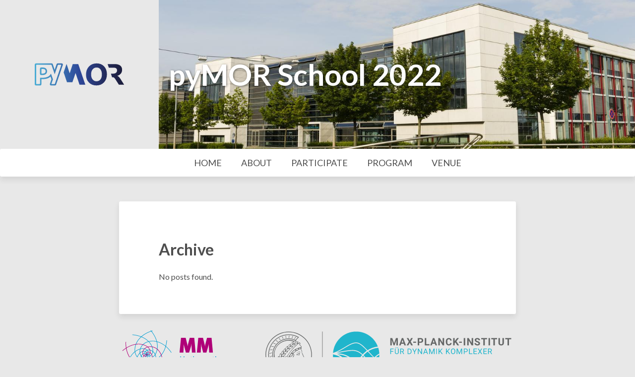

--- FILE ---
content_type: text/html; charset=utf-8
request_url: https://2022.school.pymor.org/archive.html
body_size: 938
content:
<!DOCTYPE html>
<html prefix="" lang="en">
<!--[if lt IE 7]><html class="no-js lt-ie9 lt-ie8 lt-ie7" lang="en"> <![endif]--><!--[if (IE 7)&!(IEMobile)]><html class="no-js lt-ie9 lt-ie8" lang="en"><![endif]--><!--[if (IE 8)&!(IEMobile)]><html class="no-js lt-ie9" lang="en"><![endif]--><!--[if gt IE 8]><!--><!--<![endif]--><head>
<meta charset="utf-8">
<meta name="description" content="pyMOR School 2022">
<!-- http://t.co/dKP3o1e --><meta name="HandheldFriendly" content="True">
<meta name="MobileOptimized" content="320">
<meta name="viewport" content="width=device-width, initial-scale=1.0">
<title>Archive | pyMOR School 2022</title>
<link href="assets/css/all.css" rel="stylesheet" type="text/css">
<!-- Webfonts --><link href="//fonts.googleapis.com/css?family=Lato:300,400,700,300italic,400italic" rel="stylesheet" type="text/css">
<link rel="alternate" type="application/rss+xml" title="RSS" href="rss.xml">
<link rel="canonical" href="https://2022.school.pymor.org/archive.html">
<link rel="icon" href="images/favicon-16x16.png" sizes="16x16">
<link rel="icon" href="images/favicon-32x32.png" sizes="32x32">
<!--[if lt IE 9]><script src="assets/js/html5.js"></script><![endif]-->
</head>
<body id="post-index" class="feature">
<a href="#content" class="sr-only sr-only-focusable">Skip to main content</a>
    

  <div class="header-table">
    <div class="header-logo header-col">
      <img src="images/pymor_logo.svg" alt="Header Logo">
</div>
<!-- /.header-logo -->
    <div class="header-title header-col">

      <h1 id="brand"><a href="https://2022.school.pymor.org/" title="pyMOR School 2022" rel="home">
      pyMOR School 2022</a></h1>

    </div>
<!-- /.header-title -->
  </div>
<!-- /.header-title -->


  <div>
    <nav role="navigation"><ul>
<li><a href=".">Home</a></li>
            <li><a href="about/">About</a></li>
            <li><a href="participate/">Participate</a></li>
            <li><a href="program/">Program</a></li>
            <li><a href="venue/">Venue</a></li>
    
    
    </ul></nav>
</div>


    <div id="main" role="main">
            
<article class="listpage"><header><h1>Archive</h1>
    </header><p>No posts found.</p>
</article>
</div>
    

    <div class="footer-wrapper">
        <div id="footer-logos">
                <img src="images/MM_Logo_2018_rgb.svg" alt="Münster Mathematics"><img src="images/mpi_magdeburg.svg" alt="Max Planck Institute Magdeburg"><img src="images/vt_math.svg" alt="Virginia Tech Department of Mathematics"><img src="images/mathcore.png" alt="MathCoRe"><img src="images/dfg.png" alt="DFG">
</div>
        <footer role="contentinfo"><p>Contents © 2022         <a href="mailto:school@pymor.org">school@pymor.org</a> - Powered by         <a href="https://getnikola.com" rel="nofollow">Nikola</a>         </p>
            
        </footer>
</div>

    
    
    
    <script src="//ajax.googleapis.com/ajax/libs/jquery/1.9.1/jquery.min.js"></script><script src="assets/js/scripts.min.js"></script>
</body>
</html>


--- FILE ---
content_type: text/css; charset=utf-8
request_url: https://2022.school.pymor.org/assets/css/all.css
body_size: 14501
content:
@import url("rst_base.css");
@import url("nikola_rst.css");

/* code.css file generated by Nikola */
pre { line-height: 125%; }
td.linenos .normal { color: inherit; background-color: transparent; padding-left: 5px; padding-right: 5px; }
span.linenos { color: inherit; background-color: transparent; padding-left: 5px; padding-right: 5px; }
td.linenos .special { color: #000000; background-color: #ffffc0; padding-left: 5px; padding-right: 5px; }
span.linenos.special { color: #000000; background-color: #ffffc0; padding-left: 5px; padding-right: 5px; }
pre.code .hll, .code .codetable .hll, .highlight pre .hll { background-color: #ffffcc }
pre.code , .code .codetable , .highlight pre { background: #f8f8f8; }
pre.code .c, .code .codetable .c, .highlight pre .c { color: #3D7B7B; font-style: italic } /* Comment */
pre.code .err, .code .codetable .err, .highlight pre .err { border: 1px solid #FF0000 } /* Error */
pre.code .k, .code .codetable .k, .highlight pre .k { color: #008000; font-weight: bold } /* Keyword */
pre.code .o, .code .codetable .o, .highlight pre .o { color: #666666 } /* Operator */
pre.code .ch, .code .codetable .ch, .highlight pre .ch { color: #3D7B7B; font-style: italic } /* Comment.Hashbang */
pre.code .cm, .code .codetable .cm, .highlight pre .cm { color: #3D7B7B; font-style: italic } /* Comment.Multiline */
pre.code .cp, .code .codetable .cp, .highlight pre .cp { color: #9C6500 } /* Comment.Preproc */
pre.code .cpf, .code .codetable .cpf, .highlight pre .cpf { color: #3D7B7B; font-style: italic } /* Comment.PreprocFile */
pre.code .c1, .code .codetable .c1, .highlight pre .c1 { color: #3D7B7B; font-style: italic } /* Comment.Single */
pre.code .cs, .code .codetable .cs, .highlight pre .cs { color: #3D7B7B; font-style: italic } /* Comment.Special */
pre.code .gd, .code .codetable .gd, .highlight pre .gd { color: #A00000 } /* Generic.Deleted */
pre.code .ge, .code .codetable .ge, .highlight pre .ge { font-style: italic } /* Generic.Emph */
pre.code .gr, .code .codetable .gr, .highlight pre .gr { color: #E40000 } /* Generic.Error */
pre.code .gh, .code .codetable .gh, .highlight pre .gh { color: #000080; font-weight: bold } /* Generic.Heading */
pre.code .gi, .code .codetable .gi, .highlight pre .gi { color: #008400 } /* Generic.Inserted */
pre.code .go, .code .codetable .go, .highlight pre .go { color: #717171 } /* Generic.Output */
pre.code .gp, .code .codetable .gp, .highlight pre .gp { color: #000080; font-weight: bold } /* Generic.Prompt */
pre.code .gs, .code .codetable .gs, .highlight pre .gs { font-weight: bold } /* Generic.Strong */
pre.code .gu, .code .codetable .gu, .highlight pre .gu { color: #800080; font-weight: bold } /* Generic.Subheading */
pre.code .gt, .code .codetable .gt, .highlight pre .gt { color: #0044DD } /* Generic.Traceback */
pre.code .kc, .code .codetable .kc, .highlight pre .kc { color: #008000; font-weight: bold } /* Keyword.Constant */
pre.code .kd, .code .codetable .kd, .highlight pre .kd { color: #008000; font-weight: bold } /* Keyword.Declaration */
pre.code .kn, .code .codetable .kn, .highlight pre .kn { color: #008000; font-weight: bold } /* Keyword.Namespace */
pre.code .kp, .code .codetable .kp, .highlight pre .kp { color: #008000 } /* Keyword.Pseudo */
pre.code .kr, .code .codetable .kr, .highlight pre .kr { color: #008000; font-weight: bold } /* Keyword.Reserved */
pre.code .kt, .code .codetable .kt, .highlight pre .kt { color: #B00040 } /* Keyword.Type */
pre.code .m, .code .codetable .m, .highlight pre .m { color: #666666 } /* Literal.Number */
pre.code .s, .code .codetable .s, .highlight pre .s { color: #BA2121 } /* Literal.String */
pre.code .na, .code .codetable .na, .highlight pre .na { color: #687822 } /* Name.Attribute */
pre.code .nb, .code .codetable .nb, .highlight pre .nb { color: #008000 } /* Name.Builtin */
pre.code .nc, .code .codetable .nc, .highlight pre .nc { color: #0000FF; font-weight: bold } /* Name.Class */
pre.code .no, .code .codetable .no, .highlight pre .no { color: #880000 } /* Name.Constant */
pre.code .nd, .code .codetable .nd, .highlight pre .nd { color: #AA22FF } /* Name.Decorator */
pre.code .ni, .code .codetable .ni, .highlight pre .ni { color: #717171; font-weight: bold } /* Name.Entity */
pre.code .ne, .code .codetable .ne, .highlight pre .ne { color: #CB3F38; font-weight: bold } /* Name.Exception */
pre.code .nf, .code .codetable .nf, .highlight pre .nf { color: #0000FF } /* Name.Function */
pre.code .nl, .code .codetable .nl, .highlight pre .nl { color: #767600 } /* Name.Label */
pre.code .nn, .code .codetable .nn, .highlight pre .nn { color: #0000FF; font-weight: bold } /* Name.Namespace */
pre.code .nt, .code .codetable .nt, .highlight pre .nt { color: #008000; font-weight: bold } /* Name.Tag */
pre.code .nv, .code .codetable .nv, .highlight pre .nv { color: #19177C } /* Name.Variable */
pre.code .ow, .code .codetable .ow, .highlight pre .ow { color: #AA22FF; font-weight: bold } /* Operator.Word */
pre.code .w, .code .codetable .w, .highlight pre .w { color: #bbbbbb } /* Text.Whitespace */
pre.code .mb, .code .codetable .mb, .highlight pre .mb { color: #666666 } /* Literal.Number.Bin */
pre.code .mf, .code .codetable .mf, .highlight pre .mf { color: #666666 } /* Literal.Number.Float */
pre.code .mh, .code .codetable .mh, .highlight pre .mh { color: #666666 } /* Literal.Number.Hex */
pre.code .mi, .code .codetable .mi, .highlight pre .mi { color: #666666 } /* Literal.Number.Integer */
pre.code .mo, .code .codetable .mo, .highlight pre .mo { color: #666666 } /* Literal.Number.Oct */
pre.code .sa, .code .codetable .sa, .highlight pre .sa { color: #BA2121 } /* Literal.String.Affix */
pre.code .sb, .code .codetable .sb, .highlight pre .sb { color: #BA2121 } /* Literal.String.Backtick */
pre.code .sc, .code .codetable .sc, .highlight pre .sc { color: #BA2121 } /* Literal.String.Char */
pre.code .dl, .code .codetable .dl, .highlight pre .dl { color: #BA2121 } /* Literal.String.Delimiter */
pre.code .sd, .code .codetable .sd, .highlight pre .sd { color: #BA2121; font-style: italic } /* Literal.String.Doc */
pre.code .s2, .code .codetable .s2, .highlight pre .s2 { color: #BA2121 } /* Literal.String.Double */
pre.code .se, .code .codetable .se, .highlight pre .se { color: #AA5D1F; font-weight: bold } /* Literal.String.Escape */
pre.code .sh, .code .codetable .sh, .highlight pre .sh { color: #BA2121 } /* Literal.String.Heredoc */
pre.code .si, .code .codetable .si, .highlight pre .si { color: #A45A77; font-weight: bold } /* Literal.String.Interpol */
pre.code .sx, .code .codetable .sx, .highlight pre .sx { color: #008000 } /* Literal.String.Other */
pre.code .sr, .code .codetable .sr, .highlight pre .sr { color: #A45A77 } /* Literal.String.Regex */
pre.code .s1, .code .codetable .s1, .highlight pre .s1 { color: #BA2121 } /* Literal.String.Single */
pre.code .ss, .code .codetable .ss, .highlight pre .ss { color: #19177C } /* Literal.String.Symbol */
pre.code .bp, .code .codetable .bp, .highlight pre .bp { color: #008000 } /* Name.Builtin.Pseudo */
pre.code .fm, .code .codetable .fm, .highlight pre .fm { color: #0000FF } /* Name.Function.Magic */
pre.code .vc, .code .codetable .vc, .highlight pre .vc { color: #19177C } /* Name.Variable.Class */
pre.code .vg, .code .codetable .vg, .highlight pre .vg { color: #19177C } /* Name.Variable.Global */
pre.code .vi, .code .codetable .vi, .highlight pre .vi { color: #19177C } /* Name.Variable.Instance */
pre.code .vm, .code .codetable .vm, .highlight pre .vm { color: #19177C } /* Name.Variable.Magic */
pre.code .il, .code .codetable .il, .highlight pre .il { color: #666666 } /* Literal.Number.Integer.Long */
.highlight table, .highlight tr, .highlight td, .code table, .code tr, .code td { border-spacing: 0; border-collapse: separate; padding: 0 }
.highlight pre, .code pre { white-space: pre-wrap; line-height: normal }
.highlighttable td.linenos, .codetable td.linenos { vertical-align: top; padding-left: 10px; padding-right: 10px; user-select: none; -webkit-user-select: none }
.highlighttable td.linenos code:before, .codetable td.linenos code:before { content: attr(data-line-number) }
.highlighttable td.code, .codetable td.code { overflow-wrap: normal; border-collapse: collapse }
.highlighttable td.code code, .codetable td.code code { overflow: unset; border: none; padding: 0; margin: 0; white-space: pre-wrap; line-height: unset; background: none }
.highlight .lineno.nonumber, .code .lineno.nonumber { list-style: none }
table.codetable, table.highlighttable { width: 100%;}
.codetable td.linenos, td.linenos { text-align: right; width: 3.5em; padding-right: 0.5em; background: rgba(127, 127, 127, 0.2) }
.codetable td.code, td.code { padding-left: 0.5em; }

﻿body{margin-top:26px;font-size:16px}.hidden{display:none;visibility:hidden}.visuallyhidden.focusable:active,.visuallyhidden.focusable:focus{position:static;clip:auto;height:auto;width:auto;margin:0;overflow:visible}*,*:after,*:before{-webkit-box-sizing:border-box;-moz-box-sizing:border-box;box-sizing:border-box}article,aside,details,figcaption,figure,footer,header,hgroup,nav,section{display:block}audio,canvas,video{display:inline-block;*display:inline;*zoom:1}audio:not([controls]){display:none}html{font-size:100%;-webkit-text-size-adjust:100%;-ms-text-size-adjust:100%}a:focus{outline:thin dotted #333;outline:5px auto -webkit-focus-ring-color;outline-offset:-2px}a:hover,a:active{outline:0}sub,sup{position:relative;font-size:75%;line-height:0;vertical-align:baseline}sup{top:-0.5em}sub{bottom:-0.25em}blockquote{margin:0}img{max-width:100%;width:auto\9;height:auto;vertical-align:middle;border:0;-ms-interpolation-mode:bicubic}table{width:100%}#map_canvas img,.google-maps img{max-width:none}button,input,select,textarea{margin:0;font-size:100%;vertical-align:middle}button,input{*overflow:visible;line-height:normal}button::-moz-focus-inner,input::-moz-focus-inner{padding:0;border:0}button,html input[type="button"],input[type="reset"],input[type="submit"]{-webkit-appearance:button;cursor:pointer}label,select,button,input[type="button"],input[type="reset"],input[type="submit"],input[type="radio"],input[type="checkbox"]{cursor:pointer}input[type="search"]{-webkit-box-sizing:content-box;-moz-box-sizing:content-box;-ms-box-sizing:content-box;box-sizing:content-box;-webkit-appearance:textfield}input[type="search"]::-webkit-search-decoration,input[type="search"]::-webkit-search-cancel-button{-webkit-appearance:none}textarea{overflow:auto;vertical-align:top}/*!
 *  Font Awesome 4.1.0 by @davegandy - http://fontawesome.io - @fontawesome
 *  License - http://fontawesome.io/license (Font: SIL OFL 1.1, CSS: MIT License)
 */@font-face{font-family:'FontAwesome';src:url("../fonts/fontawesome-webfont.eot?v=4.1.0");src:url("../fonts/fontawesome-webfont.eot?#iefix&v=4.1.0") format("embedded-opentype"),url("../fonts/fontawesome-webfont.woff?v=4.1.0") format("woff"),url("../fonts/fontawesome-webfont.ttf?v=4.1.0") format("truetype"),url("../fonts/fontawesome-webfont.svg?v=4.1.0#fontawesomeregular") format("svg");font-weight:normal;font-style:normal}.fa{display:inline-block;font-family:FontAwesome;font-style:normal;font-weight:normal;line-height:1;-webkit-font-smoothing:antialiased;-moz-osx-font-smoothing:grayscale}.fa-lg{font-size:1.33333em;line-height:0.75em;vertical-align:-15%}.fa-2x{font-size:2em}.fa-3x{font-size:3em}.fa-4x{font-size:4em}.fa-5x{font-size:5em}.fa-fw{width:1.28571em;text-align:center}.fa-ul{padding-left:0;margin-left:2.14286em;list-style-type:none}.fa-ul>li{position:relative}.fa-li{position:absolute;left:-2.14286em;width:2.14286em;top:0.14286em;text-align:center}.fa-li.fa-lg{left:-1.85714em}.fa-border{padding:.2em .25em .15em;border:solid 0.08em #eee;border-radius:.1em}.pull-right{float:right}.pull-left{float:left}.fa.pull-left{margin-right:.3em}.fa.pull-right{margin-left:.3em}.fa-spin{-webkit-animation:spin 2s infinite linear;-moz-animation:spin 2s infinite linear;-o-animation:spin 2s infinite linear;animation:spin 2s infinite linear}@-moz-keyframes spin{0%{-moz-transform:rotate(0deg)}100%{-moz-transform:rotate(359deg)}}@-webkit-keyframes spin{0%{-webkit-transform:rotate(0deg)}100%{-webkit-transform:rotate(359deg)}}@-o-keyframes spin{0%{-o-transform:rotate(0deg)}100%{-o-transform:rotate(359deg)}}@keyframes spin{0%{-webkit-transform:rotate(0deg);transform:rotate(0deg)}100%{-webkit-transform:rotate(359deg);transform:rotate(359deg)}}.fa-rotate-90{filter:progid:DXImageTransform.Microsoft.BasicImage(rotation=1);-webkit-transform:rotate(90deg);-moz-transform:rotate(90deg);-ms-transform:rotate(90deg);-o-transform:rotate(90deg);transform:rotate(90deg)}.fa-rotate-180{filter:progid:DXImageTransform.Microsoft.BasicImage(rotation=2);-webkit-transform:rotate(180deg);-moz-transform:rotate(180deg);-ms-transform:rotate(180deg);-o-transform:rotate(180deg);transform:rotate(180deg)}.fa-rotate-270{filter:progid:DXImageTransform.Microsoft.BasicImage(rotation=3);-webkit-transform:rotate(270deg);-moz-transform:rotate(270deg);-ms-transform:rotate(270deg);-o-transform:rotate(270deg);transform:rotate(270deg)}.fa-flip-horizontal{filter:progid:DXImageTransform.Microsoft.BasicImage(rotation=0);-webkit-transform:scale(-1, 1);-moz-transform:scale(-1, 1);-ms-transform:scale(-1, 1);-o-transform:scale(-1, 1);transform:scale(-1, 1)}.fa-flip-vertical{filter:progid:DXImageTransform.Microsoft.BasicImage(rotation=2);-webkit-transform:scale(1, -1);-moz-transform:scale(1, -1);-ms-transform:scale(1, -1);-o-transform:scale(1, -1);transform:scale(1, -1)}.fa-stack{position:relative;display:inline-block;width:2em;height:2em;line-height:2em;vertical-align:middle}.fa-stack-1x,.fa-stack-2x{position:absolute;left:0;width:100%;text-align:center}.fa-stack-1x{line-height:inherit}.fa-stack-2x{font-size:2em}.fa-inverse{color:#fff}.fa-glass:before{content:""}.fa-music:before{content:""}.fa-search:before{content:""}.fa-envelope-o:before{content:""}.fa-heart:before{content:""}.fa-star:before{content:""}.fa-star-o:before{content:""}.fa-user:before{content:""}.fa-film:before{content:""}.fa-th-large:before{content:""}.fa-th:before{content:""}.fa-th-list:before{content:""}.fa-check:before{content:""}.fa-times:before{content:""}.fa-search-plus:before{content:""}.fa-search-minus:before{content:""}.fa-power-off:before{content:""}.fa-signal:before{content:""}.fa-gear:before,.fa-cog:before{content:""}.fa-trash-o:before{content:""}.fa-home:before{content:""}.fa-file-o:before{content:""}.fa-clock-o:before{content:""}.fa-road:before{content:""}.fa-download:before{content:""}.fa-arrow-circle-o-down:before{content:""}.fa-arrow-circle-o-up:before{content:""}.fa-inbox:before{content:""}.fa-play-circle-o:before{content:""}.fa-rotate-right:before,.fa-repeat:before{content:""}.fa-refresh:before{content:""}.fa-list-alt:before{content:""}.fa-lock:before{content:""}.fa-flag:before{content:""}.fa-headphones:before{content:""}.fa-volume-off:before{content:""}.fa-volume-down:before{content:""}.fa-volume-up:before{content:""}.fa-qrcode:before{content:""}.fa-barcode:before{content:""}.fa-tag:before{content:""}.fa-tags:before{content:""}.fa-book:before{content:""}.fa-bookmark:before{content:""}.fa-print:before{content:""}.fa-camera:before{content:""}.fa-font:before{content:""}.fa-bold:before{content:""}.fa-italic:before{content:""}.fa-text-height:before{content:""}.fa-text-width:before{content:""}.fa-align-left:before{content:""}.fa-align-center:before{content:""}.fa-align-right:before{content:""}.fa-align-justify:before{content:""}.fa-list:before{content:""}.fa-dedent:before,.fa-outdent:before{content:""}.fa-indent:before{content:""}.fa-video-camera:before{content:""}.fa-photo:before,.fa-image:before,.fa-picture-o:before{content:""}.fa-pencil:before{content:""}.fa-map-marker:before{content:""}.fa-adjust:before{content:""}.fa-tint:before{content:""}.fa-edit:before,.fa-pencil-square-o:before{content:""}.fa-share-square-o:before{content:""}.fa-check-square-o:before{content:""}.fa-arrows:before{content:""}.fa-step-backward:before{content:""}.fa-fast-backward:before{content:""}.fa-backward:before{content:""}.fa-play:before{content:""}.fa-pause:before{content:""}.fa-stop:before{content:""}.fa-forward:before{content:""}.fa-fast-forward:before{content:""}.fa-step-forward:before{content:""}.fa-eject:before{content:""}.fa-chevron-left:before{content:""}.fa-chevron-right:before{content:""}.fa-plus-circle:before{content:""}.fa-minus-circle:before{content:""}.fa-times-circle:before{content:""}.fa-check-circle:before{content:""}.fa-question-circle:before{content:""}.fa-info-circle:before{content:""}.fa-crosshairs:before{content:""}.fa-times-circle-o:before{content:""}.fa-check-circle-o:before{content:""}.fa-ban:before{content:""}.fa-arrow-left:before{content:""}.fa-arrow-right:before{content:""}.fa-arrow-up:before{content:""}.fa-arrow-down:before{content:""}.fa-mail-forward:before,.fa-share:before{content:""}.fa-expand:before{content:""}.fa-compress:before{content:""}.fa-plus:before{content:""}.fa-minus:before{content:""}.fa-asterisk:before{content:""}.fa-exclamation-circle:before{content:""}.fa-gift:before{content:""}.fa-leaf:before{content:""}.fa-fire:before{content:""}.fa-eye:before{content:""}.fa-eye-slash:before{content:""}.fa-warning:before,.fa-exclamation-triangle:before{content:""}.fa-plane:before{content:""}.fa-calendar:before{content:""}.fa-random:before{content:""}.fa-comment:before{content:""}.fa-magnet:before{content:""}.fa-chevron-up:before{content:""}.fa-chevron-down:before{content:""}.fa-retweet:before{content:""}.fa-shopping-cart:before{content:""}.fa-folder:before{content:""}.fa-folder-open:before{content:""}.fa-arrows-v:before{content:""}.fa-arrows-h:before{content:""}.fa-bar-chart-o:before{content:""}.fa-twitter-square:before{content:""}.fa-facebook-square:before{content:""}.fa-camera-retro:before{content:""}.fa-key:before{content:""}.fa-gears:before,.fa-cogs:before{content:""}.fa-comments:before{content:""}.fa-thumbs-o-up:before{content:""}.fa-thumbs-o-down:before{content:""}.fa-star-half:before{content:""}.fa-heart-o:before{content:""}.fa-sign-out:before{content:""}.fa-linkedin-square:before{content:""}.fa-thumb-tack:before{content:""}.fa-external-link:before{content:""}.fa-sign-in:before{content:""}.fa-trophy:before{content:""}.fa-github-square:before{content:""}.fa-upload:before{content:""}.fa-lemon-o:before{content:""}.fa-phone:before{content:""}.fa-square-o:before{content:""}.fa-bookmark-o:before{content:""}.fa-phone-square:before{content:""}.fa-twitter:before{content:""}.fa-facebook:before{content:""}.fa-github:before{content:""}.fa-unlock:before{content:""}.fa-credit-card:before{content:""}.fa-rss:before{content:""}.fa-hdd-o:before{content:""}.fa-bullhorn:before{content:""}.fa-bell:before{content:""}.fa-certificate:before{content:""}.fa-hand-o-right:before{content:""}.fa-hand-o-left:before{content:""}.fa-hand-o-up:before{content:""}.fa-hand-o-down:before{content:""}.fa-arrow-circle-left:before{content:""}.fa-arrow-circle-right:before{content:""}.fa-arrow-circle-up:before{content:""}.fa-arrow-circle-down:before{content:""}.fa-globe:before{content:""}.fa-wrench:before{content:""}.fa-tasks:before{content:""}.fa-filter:before{content:""}.fa-briefcase:before{content:""}.fa-arrows-alt:before{content:""}.fa-group:before,.fa-users:before{content:""}.fa-chain:before,.fa-link:before{content:""}.fa-cloud:before{content:""}.fa-flask:before{content:""}.fa-cut:before,.fa-scissors:before{content:""}.fa-copy:before,.fa-files-o:before{content:""}.fa-paperclip:before{content:""}.fa-save:before,.fa-floppy-o:before{content:""}.fa-square:before{content:""}.fa-navicon:before,.fa-reorder:before,.fa-bars:before{content:""}.fa-list-ul:before{content:""}.fa-list-ol:before{content:""}.fa-strikethrough:before{content:""}.fa-underline:before{content:""}.fa-table:before{content:""}.fa-magic:before{content:""}.fa-truck:before{content:""}.fa-pinterest:before{content:""}.fa-pinterest-square:before{content:""}.fa-google-plus-square:before{content:""}.fa-google-plus:before{content:""}.fa-money:before{content:""}.fa-caret-down:before{content:""}.fa-caret-up:before{content:""}.fa-caret-left:before{content:""}.fa-caret-right:before{content:""}.fa-columns:before{content:""}.fa-unsorted:before,.fa-sort:before{content:""}.fa-sort-down:before,.fa-sort-desc:before{content:""}.fa-sort-up:before,.fa-sort-asc:before{content:""}.fa-envelope:before{content:""}.fa-linkedin:before{content:""}.fa-rotate-left:before,.fa-undo:before{content:""}.fa-legal:before,.fa-gavel:before{content:""}.fa-dashboard:before,.fa-tachometer:before{content:""}.fa-comment-o:before{content:""}.fa-comments-o:before{content:""}.fa-flash:before,.fa-bolt:before{content:""}.fa-sitemap:before{content:""}.fa-umbrella:before{content:""}.fa-paste:before,.fa-clipboard:before{content:""}.fa-lightbulb-o:before{content:""}.fa-exchange:before{content:""}.fa-cloud-download:before{content:""}.fa-cloud-upload:before{content:""}.fa-user-md:before{content:""}.fa-stethoscope:before{content:""}.fa-suitcase:before{content:""}.fa-bell-o:before{content:""}.fa-coffee:before{content:""}.fa-cutlery:before{content:""}.fa-file-text-o:before{content:""}.fa-building-o:before{content:""}.fa-hospital-o:before{content:""}.fa-ambulance:before{content:""}.fa-medkit:before{content:""}.fa-fighter-jet:before{content:""}.fa-beer:before{content:""}.fa-h-square:before{content:""}.fa-plus-square:before{content:""}.fa-angle-double-left:before{content:""}.fa-angle-double-right:before{content:""}.fa-angle-double-up:before{content:""}.fa-angle-double-down:before{content:""}.fa-angle-left:before{content:""}.fa-angle-right:before{content:""}.fa-angle-up:before{content:""}.fa-angle-down:before{content:""}.fa-desktop:before{content:""}.fa-laptop:before{content:""}.fa-tablet:before{content:""}.fa-mobile-phone:before,.fa-mobile:before{content:""}.fa-circle-o:before{content:""}.fa-quote-left:before{content:""}.fa-quote-right:before{content:""}.fa-spinner:before{content:""}.fa-circle:before{content:""}.fa-mail-reply:before,.fa-reply:before{content:""}.fa-github-alt:before{content:""}.fa-folder-o:before{content:""}.fa-folder-open-o:before{content:""}.fa-smile-o:before{content:""}.fa-frown-o:before{content:""}.fa-meh-o:before{content:""}.fa-gamepad:before{content:""}.fa-keyboard-o:before{content:""}.fa-flag-o:before{content:""}.fa-flag-checkered:before{content:""}.fa-terminal:before{content:""}.fa-code:before{content:""}.fa-mail-reply-all:before,.fa-reply-all:before{content:""}.fa-star-half-empty:before,.fa-star-half-full:before,.fa-star-half-o:before{content:""}.fa-location-arrow:before{content:""}.fa-crop:before{content:""}.fa-code-fork:before{content:""}.fa-unlink:before,.fa-chain-broken:before{content:""}.fa-question:before{content:""}.fa-info:before{content:""}.fa-exclamation:before{content:""}.fa-superscript:before{content:""}.fa-subscript:before{content:""}.fa-eraser:before{content:""}.fa-puzzle-piece:before{content:""}.fa-microphone:before{content:""}.fa-microphone-slash:before{content:""}.fa-shield:before{content:""}.fa-calendar-o:before{content:""}.fa-fire-extinguisher:before{content:""}.fa-rocket:before{content:""}.fa-maxcdn:before{content:""}.fa-chevron-circle-left:before{content:""}.fa-chevron-circle-right:before{content:""}.fa-chevron-circle-up:before{content:""}.fa-chevron-circle-down:before{content:""}.fa-html5:before{content:""}.fa-css3:before{content:""}.fa-anchor:before{content:""}.fa-unlock-alt:before{content:""}.fa-bullseye:before{content:""}.fa-ellipsis-h:before{content:""}.fa-ellipsis-v:before{content:""}.fa-rss-square:before{content:""}.fa-play-circle:before{content:""}.fa-ticket:before{content:""}.fa-minus-square:before{content:""}.fa-minus-square-o:before{content:""}.fa-level-up:before{content:""}.fa-level-down:before{content:""}.fa-check-square:before{content:""}.fa-pencil-square:before{content:""}.fa-external-link-square:before{content:""}.fa-share-square:before{content:""}.fa-compass:before{content:""}.fa-toggle-down:before,.fa-caret-square-o-down:before{content:""}.fa-toggle-up:before,.fa-caret-square-o-up:before{content:""}.fa-toggle-right:before,.fa-caret-square-o-right:before{content:""}.fa-euro:before,.fa-eur:before{content:""}.fa-gbp:before{content:""}.fa-dollar:before,.fa-usd:before{content:""}.fa-rupee:before,.fa-inr:before{content:""}.fa-cny:before,.fa-rmb:before,.fa-yen:before,.fa-jpy:before{content:""}.fa-ruble:before,.fa-rouble:before,.fa-rub:before{content:""}.fa-won:before,.fa-krw:before{content:""}.fa-bitcoin:before,.fa-btc:before{content:""}.fa-file:before{content:""}.fa-file-text:before{content:""}.fa-sort-alpha-asc:before{content:""}.fa-sort-alpha-desc:before{content:""}.fa-sort-amount-asc:before{content:""}.fa-sort-amount-desc:before{content:""}.fa-sort-numeric-asc:before{content:""}.fa-sort-numeric-desc:before{content:""}.fa-thumbs-up:before{content:""}.fa-thumbs-down:before{content:""}.fa-youtube-square:before{content:""}.fa-youtube:before{content:""}.fa-xing:before{content:""}.fa-xing-square:before{content:""}.fa-youtube-play:before{content:""}.fa-dropbox:before{content:""}.fa-stack-overflow:before{content:""}.fa-instagram:before{content:""}.fa-flickr:before{content:""}.fa-adn:before{content:""}.fa-bitbucket:before{content:""}.fa-bitbucket-square:before{content:""}.fa-tumblr:before{content:""}.fa-tumblr-square:before{content:""}.fa-long-arrow-down:before{content:""}.fa-long-arrow-up:before{content:""}.fa-long-arrow-left:before{content:""}.fa-long-arrow-right:before{content:""}.fa-apple:before{content:""}.fa-windows:before{content:""}.fa-android:before{content:""}.fa-linux:before{content:""}.fa-dribbble:before{content:""}.fa-skype:before{content:""}.fa-foursquare:before{content:""}.fa-trello:before{content:""}.fa-female:before{content:""}.fa-male:before{content:""}.fa-gittip:before{content:""}.fa-sun-o:before{content:""}.fa-moon-o:before{content:""}.fa-archive:before{content:""}.fa-bug:before{content:""}.fa-vk:before{content:""}.fa-weibo:before{content:""}.fa-renren:before{content:""}.fa-pagelines:before{content:""}.fa-stack-exchange:before{content:""}.fa-arrow-circle-o-right:before{content:""}.fa-arrow-circle-o-left:before{content:""}.fa-toggle-left:before,.fa-caret-square-o-left:before{content:""}.fa-dot-circle-o:before{content:""}.fa-wheelchair:before{content:""}.fa-vimeo-square:before{content:""}.fa-turkish-lira:before,.fa-try:before{content:""}.fa-plus-square-o:before{content:""}.fa-space-shuttle:before{content:""}.fa-slack:before{content:""}.fa-envelope-square:before{content:""}.fa-wordpress:before{content:""}.fa-openid:before{content:""}.fa-institution:before,.fa-bank:before,.fa-university:before{content:""}.fa-mortar-board:before,.fa-graduation-cap:before{content:""}.fa-yahoo:before{content:""}.fa-google:before{content:""}.fa-reddit:before{content:""}.fa-reddit-square:before{content:""}.fa-stumbleupon-circle:before{content:""}.fa-stumbleupon:before{content:""}.fa-delicious:before{content:""}.fa-digg:before{content:""}.fa-pied-piper-square:before,.fa-pied-piper:before{content:""}.fa-pied-piper-alt:before{content:""}.fa-drupal:before{content:""}.fa-joomla:before{content:""}.fa-language:before{content:""}.fa-fax:before{content:""}.fa-building:before{content:""}.fa-child:before{content:""}.fa-paw:before{content:""}.fa-spoon:before{content:""}.fa-cube:before{content:""}.fa-cubes:before{content:""}.fa-behance:before{content:""}.fa-behance-square:before{content:""}.fa-steam:before{content:""}.fa-steam-square:before{content:""}.fa-recycle:before{content:""}.fa-automobile:before,.fa-car:before{content:""}.fa-cab:before,.fa-taxi:before{content:""}.fa-tree:before{content:""}.fa-spotify:before{content:""}.fa-deviantart:before{content:""}.fa-soundcloud:before{content:""}.fa-database:before{content:""}.fa-file-pdf-o:before{content:""}.fa-file-word-o:before{content:""}.fa-file-excel-o:before{content:""}.fa-file-powerpoint-o:before{content:""}.fa-file-photo-o:before,.fa-file-picture-o:before,.fa-file-image-o:before{content:""}.fa-file-zip-o:before,.fa-file-archive-o:before{content:""}.fa-file-sound-o:before,.fa-file-audio-o:before{content:""}.fa-file-movie-o:before,.fa-file-video-o:before{content:""}.fa-file-code-o:before{content:""}.fa-vine:before{content:""}.fa-codepen:before{content:""}.fa-jsfiddle:before{content:""}.fa-life-bouy:before,.fa-life-saver:before,.fa-support:before,.fa-life-ring:before{content:""}.fa-circle-o-notch:before{content:""}.fa-ra:before,.fa-rebel:before{content:""}.fa-ge:before,.fa-empire:before{content:""}.fa-git-square:before{content:""}.fa-git:before{content:""}.fa-hacker-news:before{content:""}.fa-tencent-weibo:before{content:""}.fa-qq:before{content:""}.fa-wechat:before,.fa-weixin:before{content:""}.fa-send:before,.fa-paper-plane:before{content:""}.fa-send-o:before,.fa-paper-plane-o:before{content:""}.fa-history:before{content:""}.fa-circle-thin:before{content:""}.fa-header:before{content:""}.fa-paragraph:before{content:""}.fa-sliders:before{content:""}.fa-share-alt:before{content:""}.fa-share-alt-square:before{content:""}.fa-bomb:before{content:""}.mfp-counter{font-family:serif}.mfp-bg{top:0;left:0;width:100%;height:100%;z-index:1042;overflow:hidden;position:fixed;background:#000;opacity:0.8;filter:alpha(opacity=80)}.mfp-wrap{top:0;left:0;width:100%;height:100%;z-index:1043;position:fixed;outline:none !important;-webkit-backface-visibility:hidden}.mfp-container{text-align:center;position:absolute;width:100%;height:100%;left:0;top:0;padding:0 8px;-webkit-box-sizing:border-box;-moz-box-sizing:border-box;box-sizing:border-box}.mfp-container:before{content:'';display:inline-block;height:100%;vertical-align:middle}.mfp-align-top .mfp-container:before{display:none}.mfp-content{position:relative;display:inline-block;vertical-align:middle;margin:0 auto;text-align:left;z-index:1045}.mfp-inline-holder .mfp-content,.mfp-ajax-holder .mfp-content{width:100%;cursor:auto}.mfp-ajax-cur{cursor:progress}.mfp-zoom-out-cur,.mfp-zoom-out-cur .mfp-image-holder .mfp-close{cursor:-moz-zoom-out;cursor:-webkit-zoom-out;cursor:zoom-out}.mfp-zoom{cursor:pointer;cursor:-webkit-zoom-in;cursor:-moz-zoom-in;cursor:zoom-in}.mfp-auto-cursor .mfp-content{cursor:auto}.mfp-close,.mfp-arrow,.mfp-preloader,.mfp-counter{-webkit-user-select:none;-moz-user-select:none;user-select:none}.mfp-loading.mfp-figure{display:none}.mfp-hide{display:none !important}.mfp-preloader{color:#CCC;position:absolute;top:50%;width:auto;text-align:center;margin-top:-0.8em;left:8px;right:8px;z-index:1044}.mfp-preloader a{color:#CCC}.mfp-preloader a:hover{color:#fff}.mfp-s-ready .mfp-preloader{display:none}.mfp-s-error .mfp-content{display:none}button.mfp-close,button.mfp-arrow{overflow:visible;cursor:pointer;background:transparent;border:0;-webkit-appearance:none;display:block;outline:none;padding:0;z-index:1046;-webkit-box-shadow:none;box-shadow:none}button::-moz-focus-inner{padding:0;border:0}.mfp-close{width:44px;height:44px;line-height:44px;position:absolute;right:0;top:0;text-decoration:none;text-align:center;opacity:1;filter:alpha(opacity=100);padding:0 0 18px 10px;color:#fff;font-style:normal;font-size:28px;font-family:Arial, Baskerville, monospace}.mfp-close:hover,.mfp-close:focus{opacity:1;filter:alpha(opacity=100)}.mfp-close:active{top:1px}.mfp-close-btn-in .mfp-close{color:#fff}.mfp-image-holder .mfp-close,.mfp-iframe-holder .mfp-close{color:#fff;right:-6px;text-align:right;padding-right:6px;width:100%}.mfp-counter{position:absolute;top:0;right:0;color:#CCC;font-size:12px;line-height:18px}.mfp-arrow{position:absolute;opacity:1;filter:alpha(opacity=100);margin:0;top:50%;margin-top:-55px;padding:0;width:90px;height:110px;-webkit-tap-highlight-color:transparent}.mfp-arrow:active{margin-top:-54px}.mfp-arrow:hover,.mfp-arrow:focus{opacity:1;filter:alpha(opacity=100)}.mfp-arrow:before,.mfp-arrow:after,.mfp-arrow .mfp-b,.mfp-arrow .mfp-a{content:'';display:block;width:0;height:0;position:absolute;left:0;top:0;margin-top:35px;margin-left:35px;border:medium inset transparent}.mfp-arrow:after,.mfp-arrow .mfp-a{border-top-width:13px;border-bottom-width:13px;top:8px}.mfp-arrow:before,.mfp-arrow .mfp-b{border-top-width:21px;border-bottom-width:21px;opacity:0.7}.mfp-arrow-left{left:0}.mfp-arrow-left:after,.mfp-arrow-left .mfp-a{border-right:17px solid #fff;margin-left:31px}.mfp-arrow-left:before,.mfp-arrow-left .mfp-b{margin-left:25px;border-right:27px solid #fff}.mfp-arrow-right{right:0}.mfp-arrow-right:after,.mfp-arrow-right .mfp-a{border-left:17px solid #fff;margin-left:39px}.mfp-arrow-right:before,.mfp-arrow-right .mfp-b{border-left:27px solid #fff}.mfp-iframe-holder{padding-top:40px;padding-bottom:40px}.mfp-iframe-holder .mfp-content{line-height:0;width:100%;max-width:900px}.mfp-iframe-holder .mfp-close{top:-40px}.mfp-iframe-scaler{width:100%;height:0;overflow:hidden;padding-top:56.25%}.mfp-iframe-scaler iframe{position:absolute;display:block;top:0;left:0;width:100%;height:100%;box-shadow:0 0 8px rgba(0,0,0,0.6);background:#000}img.mfp-img{width:auto;max-width:100%;height:auto;display:block;line-height:0;-webkit-box-sizing:border-box;-moz-box-sizing:border-box;box-sizing:border-box;padding:40px 0 40px;margin:0 auto}.mfp-figure{line-height:0}.mfp-figure:after{content:'';position:absolute;left:0;top:40px;bottom:40px;display:block;right:0;width:auto;height:auto;z-index:-1;box-shadow:0 0 8px rgba(0,0,0,0.6);background:#444}.mfp-figure small{color:#BDBDBD;display:block;font-size:12px;line-height:14px}.mfp-figure figure{margin:0}.mfp-bottom-bar{margin-top:-36px;position:absolute;top:100%;left:0;width:100%;cursor:auto}.mfp-title{text-align:left;line-height:18px;color:#F3F3F3;word-wrap:break-word;padding-right:36px}.mfp-image-holder .mfp-content{max-width:100%}.mfp-gallery .mfp-image-holder .mfp-figure{cursor:pointer}@media screen and (max-width: 800px) and (orientation: landscape), screen and (max-height: 300px){.mfp-img-mobile .mfp-image-holder{padding-left:0;padding-right:0}.mfp-img-mobile img.mfp-img{padding:0}.mfp-img-mobile .mfp-figure:after{top:0;bottom:0}.mfp-img-mobile .mfp-figure small{display:inline;margin-left:5px}.mfp-img-mobile .mfp-bottom-bar{background:rgba(0,0,0,0.6);bottom:0;margin:0;top:auto;padding:3px 5px;position:fixed;-webkit-box-sizing:border-box;-moz-box-sizing:border-box;box-sizing:border-box}.mfp-img-mobile .mfp-bottom-bar:empty{padding:0}.mfp-img-mobile .mfp-counter{right:5px;top:3px}.mfp-img-mobile .mfp-close{top:0;right:0;width:35px;height:35px;line-height:35px;background:rgba(0,0,0,0.6);position:fixed;text-align:center;padding:0}}@media all and (max-width: 900px){.mfp-arrow{-webkit-transform:scale(0.75);transform:scale(0.75)}.mfp-arrow-left{-webkit-transform-origin:0;transform-origin:0}.mfp-arrow-right{-webkit-transform-origin:100%;transform-origin:100%}.mfp-container{padding-left:6px;padding-right:6px}}.mfp-ie7 .mfp-img{padding:0}.mfp-ie7 .mfp-bottom-bar{width:600px;left:50%;margin-left:-300px;margin-top:5px;padding-bottom:5px}.mfp-ie7 .mfp-container{padding:0}.mfp-ie7 .mfp-content{padding-top:44px}.mfp-ie7 .mfp-close{top:0;right:0;padding-top:0}::-moz-selection{background-color:rgba(200,200,200,0.8);color:rgba(34,34,34,0.8);text-shadow:none}::selection{background-color:rgba(200,200,200,0.8);color:rgba(34,34,34,0.8);text-shadow:none}.wrap{margin:0 auto}.all-caps{text-transform:uppercase}.image-left{float:none}@media only screen and (min-width: 48em){.image-left{float:left}}.image-right{float:none}@media only screen and (min-width: 48em){.image-right{float:right}}.unstyled-list{list-style:none;margin-left:0;padding-left:0}.unstyled-list li{list-style-type:none}.inline-list{list-style:none;margin-left:0;padding-left:0}.inline-list li{list-style-type:none;display:inline}b,i,strong,em,blockquote,p,q,span,figure,img,h1,h2,header,input,a{-webkit-transition:all 0.2s ease;-moz-transition:all 0.2s ease;-ms-transition:all 0.2s ease;-o-transition:all 0.2s ease;transition:all 0.2s ease}body{font-family:"Lato",Calibri,Arial,sans-serif;color:rgba(34,34,34,0.8)}h1,h2,h3,h4,h5,h6{font-family:"Lato",Calibri,Arial,sans-serif}h1{font-size:28px;font-size:1.75rem}@media only screen and (min-width: 48em){h1{font-size:32px;font-size:2rem}}a{text-decoration:none;color:rgba(34,34,34,0.8)}a:visited{color:rgba(85,85,85,0.8)}a:hover{color:rgba(0,0,0,0.8)}a:focus{outline:thin dotted;color:rgba(0,0,0,0.8)}a:hover,a:active{outline:0}.link-arrow{font-weight:100;text-decoration:underline;font-style:normal}figcaption{padding-top:10px;font-size:14px;font-size:0.875rem;line-height:1.8571;line-height:1.3;color:rgba(60,60,60,0.8)}.notice{margin-top:1.5em;padding:.5em 1em;text-indent:0;font-size:14px;font-size:0.875rem;background-color:#e8e8e8;border:1px solid #b5b5b5;-webkit-border-radius:3px;-moz-border-radius:3px;border-radius:3px}blockquote{font-family:serif;font-style:italic;border-left:8px solid rgba(187,187,187,0.8);padding-left:20px}@media only screen and (min-width: 48em){blockquote{margin-left:-28px}}.entry-content li{margin-bottom:7px}.entry-content .footnotes ol,.entry-content .footnotes li,.entry-content .footnotes p{font-size:14px;font-size:0.875rem;line-height:1.8571;margin-bottom:26px;margin-bottom:1.625rem}tt,code,kbd,samp,pre{font-family:monospace}p code,li code{font-size:12px;font-size:0.75rem;line-height:1.5;white-space:nowrap;margin:0 2px;padding:0 5px;border:1px solid #e6e6e6;background-color:#f2f2f2;-webkit-border-radius:3px;-moz-border-radius:3px;border-radius:3px}pre{font-size:12px;font-size:0.75rem;line-height:1.5;overflow-x:auto}pre::-webkit-scrollbar{height:12px;background-color:#34362e;border-radius:0 0 4px 4px}pre::-webkit-scrollbar-thumb:horizontal{background-color:#6a6d5d;-webkit-border-radius:4px;-moz-border-radius:4px;border-radius:4px}.highlight{margin-bottom:1.5em;font-size:12px;font-size:0.75rem;line-height:2.1667;color:#d0d0d0;border:1px solid #dbdbdb;background-color:#272822;-webkit-border-radius:3px;-moz-border-radius:3px;border-radius:3px}.highlight pre{position:relative;margin:0;padding:1em}.highlight .lineno{padding-right:24px;color:#8f908a}.highlight .hll{background-color:#49483e}.highlight .c{color:#75715e}.highlight .err{color:#960050;background-color:#1e0010}.highlight .k{color:#66d9ef}.highlight .l{color:#ae81ff}.highlight .n{color:#f8f8f2}.highlight .o{color:#f92672}.highlight .p{color:#f8f8f2}.highlight .cm{color:#75715e}.highlight .cp{color:#75715e}.highlight .c1{color:#75715e}.highlight .cs{color:#75715e}.highlight .ge{font-style:italic}.highlight .gs{font-weight:bold}.highlight .kc{color:#66d9ef}.highlight .kd{color:#66d9ef}.highlight .kn{color:#f92672}.highlight .kp{color:#66d9ef}.highlight .kr{color:#66d9ef}.highlight .kt{color:#66d9ef}.highlight .ld{color:#e6db74}.highlight .m{color:#ae81ff}.highlight .s{color:#e6db74}.highlight .na{color:#a6e22e}.highlight .nb{color:#f8f8f2}.highlight .nc{color:#a6e22e}.highlight .no{color:#66d9ef}.highlight .nd{color:#a6e22e}.highlight .ni{color:#f8f8f2}.highlight .ne{color:#a6e22e}.highlight .nf{color:#a6e22e}.highlight .nl{color:#f8f8f2}.highlight .nn{color:#f8f8f2}.highlight .nx{color:#a6e22e}.highlight .py{color:#f8f8f2}.highlight .nt{color:#f92672}.highlight .nv{color:#f8f8f2}.highlight .ow{color:#f92672}.highlight .w{color:#f8f8f2}.highlight .mf{color:#ae81ff}.highlight .mh{color:#ae81ff}.highlight .mi{color:#ae81ff}.highlight .mo{color:#ae81ff}.highlight .sb{color:#e6db74}.highlight .sc{color:#e6db74}.highlight .sd{color:#e6db74}.highlight .s2{color:#e6db74}.highlight .se{color:#ae81ff}.highlight .sh{color:#e6db74}.highlight .si{color:#e6db74}.highlight .sx{color:#e6db74}.highlight .sr{color:#e6db74}.highlight .s1{color:#e6db74}.highlight .ss{color:#e6db74}.highlight .bp{color:#f8f8f2}.highlight .vc{color:#f8f8f2}.highlight .vg{color:#f8f8f2}.highlight .vi{color:#f8f8f2}.highlight .il{color:#ae81ff}.CodeRay{font-family:monospace;font-size:12px;font-size:0.75rem;line-height:2.1667;color:#d0d0d0;margin-bottom:1.5em;-webkit-border-radius:3px;-moz-border-radius:3px;border-radius:3px}.CodeRay .code pre{margin:0;padding:1em;background-color:#272822;border:1px solid #dbdbdb}span.CodeRay{white-space:pre;border:0px;padding:2px}table.CodeRay{border-collapse:collapse;width:100%;padding:2px}table.CodeRay td{padding:1em 0.5em;vertical-align:top}.CodeRay .line-numbers,.CodeRay .no{color:#8f908a;text-align:right}.CodeRay .line-numbers a{color:#8f908a}.CodeRay .line-numbers tt{font-weight:bold}.CodeRay .line-numbers .highlighted{color:red}.CodeRay .line{display:block;float:left;width:100%}.CodeRay span.line-numbers{padding:0 24px 0 4px}.CodeRay .code{width:100%}ol.CodeRay{font-size:10pt}ol.CodeRay li{white-space:pre}.CodeRay .code pre{overflow:auto}.CodeRay .debug{color:#fff !important;background:blue !important}.CodeRay .doctype,.CodeRay .key,.CodeRay .instance-variable{color:#f8f8f2}.CodeRay .attribute-name{color:#a6e22e}.CodeRay .symbol,.CodeRay .integer,.CodeRay .float{color:#ff658b}.CodeRay .string{color:#2dc900}.CodeRay .keyword{color:#66d9ef}.CodeRay .function,.CodeRay .class{color:#a6e22e}.CodeRay .regexp,.CodeRay .constant,.CodeRay .tag{color:#f92672}.CodeRay .modifier,.CodeRay .predefined-constant{color:#ff84e4}.CodeRay .comment{color:#75715e}.CodeRay .error{color:#ecc}.CodeRay .content{color:#e6db74}.CodeRay .delimiter{color:#e6db74}.CodeRay .inline{color:#e6db74}.gist .highlight{color:#000}.gist .render-container .render-viewer-error,.gist .render-container .render-viewer-fatal,.gist .render-container .octospinner{display:none}.gist .gist-render iframe{width:100%}.gist .gist-file.gist-render .highlight{border:none}.gist .gist-file .gist-meta .highlight a{font-weight:700;color:#666;text-decoration:none}.gist .highlight{background:#fff}.gist .highlight .err{color:#a61717;background-color:#e3d2d2}.gist .highlight .cp{color:#999;font-weight:700}.gist .highlight .cs{color:#999;font-weight:700;font-style:italic}.gist .highlight .gd{color:#000;background-color:#fdd}.gist .highlight .gd .x{color:#000;background-color:#faa}.gist .highlight .ge{color:#000;font-style:italic}.gist .highlight .gi{color:#000;background-color:#dfd}.gist .highlight .gi .x{color:#000;background-color:#afa}.gist .highlight .go{color:#888}.gist .highlight .gs{font-weight:700}.gist .highlight .gu{color:#aaa}.gist .highlight .nb{color:#0086b3}.gist .highlight .ni{color:purple}.gist .highlight .nt{color:navy}.gist .highlight .w{color:#bbb}.gist .highlight .sr{color:#009926}.gist .highlight .ss{color:#990073}.gist .highlight .c,.gist .highlight .cm,.gist .highlight .c1{color:#998;font-style:italic}.gist .highlight .k,.gist .highlight .o,.gist .highlight .kc,.gist .highlight .kd,.gist .highlight .kp,.gist .highlight .kr,.gist .highlight .ow,.gist .highlight .n,.gist .highlight .p{color:#000;font-weight:700}.gist .highlight .gr,.gist .highlight .gt{color:#a00}.gist .highlight .gh,.gist .highlight .bp{color:#999}.gist .highlight .gp,.gist .highlight .nn{color:#555}.gist .highlight .kt,.gist .highlight .nc{color:#458;font-weight:700}.gist .highlight .m,.gist .highlight .mf,.gist .highlight .mh,.gist .highlight .mi,.gist .highlight .mo,.gist .highlight .il{color:#099}.gist .highlight .s,.gist .highlight .sb,.gist .highlight .sc,.gist .highlight .sd,.gist .highlight .s2,.gist .highlight .se,.gist .highlight .sh,.gist .highlight .si,.gist .highlight .sx,.gist .highlight .s1{color:#d14}.gist .highlight .na,.gist .highlight .no,.gist .highlight .nv,.gist .highlight .vc,.gist .highlight .vg,.gist .highlight .vi{color:teal}.gist .highlight .ne,.gist .highlight .nf{color:#900;font-weight:700}hr{display:block;margin:1em 0;padding:0;height:1px;border:0;border-top:1px solid #ccc;border-bottom:1px solid #fff}figure{margin:0;padding-top:10px;padding-bottom:10px;*zoom:1}figure:before,figure:after{display:table;content:"";line-height:0}figure:after{clear:both}figure img{margin-bottom:10px}figure a img{-webkit-transform:translate(0, 0);-moz-transform:translate(0, 0);-ms-transform:translate(0, 0);-o-transform:translate(0, 0);transform:translate(0, 0);-webkit-transition-duration:0.25s;-moz-transition-duration:0.25s;-o-transition-duration:0.25s}figure a img:hover{-webkit-transform:translate(0, -5px);-moz-transform:translate(0, -5px);-ms-transform:translate(0, -5px);-o-transform:translate(0, -5px);transform:translate(0, -5px);-webkit-box-shadow:0 0 10px fade(rgba(34,34,34,0.8), 20);-moz-box-shadow:0 0 10px fade(rgba(34,34,34,0.8), 20);box-shadow:0 0 10px fade(rgba(34,34,34,0.8), 20)}@media only screen and (min-width: 62.5em){figure.half img{width:310px;float:left;margin-right:10px}figure.half figcaption{clear:left}}@media only screen and (min-width: 62.5em){figure.third img{width:200px;float:left;margin-right:10px}figure.third figcaption{clear:left}}svg:not(:root){overflow:hidden}.btn,.read-more-header a,#goog-wm-sb{display:inline-block;margin-bottom:20px;padding:8px 20px;font-size:14px;font-size:0.875rem;background-color:#222;color:#fff;border-width:2px !important;border-style:solid !important;border-color:#222;-webkit-border-radius:3px;-moz-border-radius:3px;border-radius:3px}.btn:visited,.read-more-header a:visited,#goog-wm-sb:visited{color:#fff}.btn:hover,.read-more-header a:hover,#goog-wm-sb:hover{background-color:#fff;color:#222}.btn-inverse{background-color:#fff;color:#222;border-color:#fff}.btn-inverse:visited{color:#222}.btn-inverse:hover{background-color:#222;color:#fff}.btn-success{background-color:#5cb85c;color:#fff;border-color:#5cb85c}.btn-success:visited{color:#fff}.btn-success:hover{background-color:#fff;color:#5cb85c}.btn-warning{background-color:#dd8338;color:#fff;border-color:#dd8338}.btn-warning:visited{color:#fff}.btn-warning:hover{background-color:#fff;color:#dd8338}.btn-danger{background-color:#C64537;color:#fff;border-color:#C64537}.btn-danger:visited{color:#fff}.btn-danger:hover{background-color:#fff;color:#C64537}.btn-info{background-color:#308cbc;color:#fff;border-color:#308cbc}.btn-info:visited{color:#fff}.btn-info:hover{background-color:#fff;color:#308cbc}.well{padding:20px;border:1px solid #222;-webkit-border-radius:4px;-moz-border-radius:4px;border-radius:4px}.animated{-webkit-animation-fill-mode:both;-moz-animation-fill-mode:both;-ms-animation-fill-mode:both;-o-animation-fill-mode:both;animation-fill-mode:both;-webkit-animation-duration:1s;-moz-animation-duration:1s;-ms-animation-duration:1s;-o-animation-duration:1s;animation-duration:1s}.animated.hinge{-webkit-animation-duration:2s;-moz-animation-duration:2s;-ms-animation-duration:2s;-o-animation-duration:2s;animation-duration:2s}@-webkit-keyframes fadeIn{0%{opacity:0}100%{opacity:1}}@-moz-keyframes fadeIn{0%{opacity:0}100%{opacity:1}}@-o-keyframes fadeIn{0%{opacity:0}100%{opacity:1}}@keyframes fadeIn{0%{opacity:0}100%{opacity:1}}.fadeIn{-webkit-animation-name:fadeIn;-moz-animation-name:fadeIn;-o-animation-name:fadeIn;animation-name:fadeIn}@-webkit-keyframes fadeInDown{0%{opacity:0;-webkit-transform:translateY(-20px)}100%{opacity:1;-webkit-transform:translateY(0)}}@-moz-keyframes fadeInDown{0%{opacity:0;-moz-transform:translateY(-20px)}100%{opacity:1;-moz-transform:translateY(0)}}@-o-keyframes fadeInDown{0%{opacity:0;-o-transform:translateY(-20px)}100%{opacity:1;-o-transform:translateY(0)}}@keyframes fadeInDown{0%{opacity:0;transform:translateY(-20px)}100%{opacity:1;transform:translateY(0)}}.fadeInDown{-webkit-animation-name:fadeInDown;-moz-animation-name:fadeInDown;-o-animation-name:fadeInDown;animation-name:fadeInDown}@-webkit-keyframes fadeInDownBig{0%{opacity:0;-webkit-transform:translateY(-2000px)}100%{opacity:1;-webkit-transform:translateY(0)}}@-moz-keyframes fadeInDownBig{0%{opacity:0;-moz-transform:translateY(-2000px)}100%{opacity:1;-moz-transform:translateY(0)}}@-o-keyframes fadeInDownBig{0%{opacity:0;-o-transform:translateY(-2000px)}100%{opacity:1;-o-transform:translateY(0)}}@keyframes fadeInDownBig{0%{opacity:0;transform:translateY(-2000px)}100%{opacity:1;transform:translateY(0)}}.fadeInDownBig{-webkit-animation-name:fadeInDownBig;-moz-animation-name:fadeInDownBig;-o-animation-name:fadeInDownBig;animation-name:fadeInDownBig}@-webkit-keyframes bounceIn{0%{opacity:0;-webkit-transform:scale(0.3)}50%{opacity:1;-webkit-transform:scale(1.05)}70%{-webkit-transform:scale(0.9)}100%{-webkit-transform:scale(1)}}@-moz-keyframes bounceIn{0%{opacity:0;-moz-transform:scale(0.3)}50%{opacity:1;-moz-transform:scale(1.05)}70%{-moz-transform:scale(0.9)}100%{-moz-transform:scale(1)}}@-o-keyframes bounceIn{0%{opacity:0;-o-transform:scale(0.3)}50%{opacity:1;-o-transform:scale(1.05)}70%{-o-transform:scale(0.9)}100%{-o-transform:scale(1)}}@keyframes bounceIn{0%{opacity:0;transform:scale(0.3)}50%{opacity:1;transform:scale(1.05)}70%{transform:scale(0.9)}100%{transform:scale(1)}}.bounceIn{-webkit-animation-name:bounceIn;-moz-animation-name:bounceIn;-o-animation-name:bounceIn;animation-name:bounceIn}@-webkit-keyframes bounceInDown{0%{opacity:0;-webkit-transform:translateY(-2000px)}60%{opacity:1;-webkit-transform:translateY(30px)}80%{-webkit-transform:translateY(-10px)}100%{-webkit-transform:translateY(0)}}@-moz-keyframes bounceInDown{0%{opacity:0;-moz-transform:translateY(-2000px)}60%{opacity:1;-moz-transform:translateY(30px)}80%{-moz-transform:translateY(-10px)}100%{-moz-transform:translateY(0)}}@-o-keyframes bounceInDown{0%{opacity:0;-o-transform:translateY(-2000px)}60%{opacity:1;-o-transform:translateY(30px)}80%{-o-transform:translateY(-10px)}100%{-o-transform:translateY(0)}}@keyframes bounceInDown{0%{opacity:0;transform:translateY(-2000px)}60%{opacity:1;transform:translateY(30px)}80%{transform:translateY(-10px)}100%{transform:translateY(0)}}.bounceInDown{-webkit-animation-name:bounceInDown;-moz-animation-name:bounceInDown;-o-animation-name:bounceInDown;animation-name:bounceInDown}@-webkit-keyframes drop{0%{-webkit-transform:translateY(-500px)}100%{-webkit-transform:translateY(0)}}@-moz-keyframes drop{0%{-moz-transform:translateY(-500px)}100%{-moz-transform:translateY(0)}}@-o-keyframes drop{0%{-o-transform:translateY(-500px)}100%{-o-transform:translateY(0)}}@keyframes drop{0%{transform:translateY(-500px)}100%{transform:translateY(0)}}.drop{-webkit-animation-name:drop;-moz-animation-name:drop;-o-animation-name:drop;animation-name:drop}.dl-menuwrapper{width:100%;position:absolute;top:0;left:0;z-index:1000;-webkit-perspective:1000px;-moz-perspective:1000px;perspective:1000px;-webkit-perspective-origin:50% 200%;-moz-perspective-origin:50% 200%;perspective-origin:50% 200%}@media only screen and (min-width: 48em){.dl-menuwrapper{position:fixed;max-width:175px;top:25px;left:25px}}.dl-menuwrapper button{top:0;left:0;background:#222;border:none;width:48px;height:45px;text-indent:-900em;overflow:hidden;position:relative;cursor:pointer;outline:none;-webkit-border-top-right-radius:0;-webkit-border-bottom-right-radius:3px;-webkit-border-bottom-left-radius:0;-webkit-border-top-left-radius:0;-moz-border-radius-topright:0;-moz-border-radius-bottomright:3px;-moz-border-radius-bottomleft:0;-moz-border-radius-topleft:0;border-top-right-radius:0;border-bottom-right-radius:3px;border-bottom-left-radius:0;border-top-left-radius:0;-webkit-background-clip:padding-box;-moz-background-clip:padding;background-clip:padding-box;opacity:0.6}@media only screen and (min-width: 48em){.dl-menuwrapper button{-webkit-border-top-right-radius:3px;-webkit-border-bottom-right-radius:3px;-webkit-border-bottom-left-radius:3px;-webkit-border-top-left-radius:3px;-moz-border-radius-topright:3px;-moz-border-radius-bottomright:3px;-moz-border-radius-bottomleft:3px;-moz-border-radius-topleft:3px;border-top-right-radius:3px;border-bottom-right-radius:3px;border-bottom-left-radius:3px;border-top-left-radius:3px;-webkit-background-clip:padding-box;-moz-background-clip:padding;background-clip:padding-box}}.dl-menuwrapper button:hover,.dl-menuwrapper button.dl-active,.dl-menuwrapper ul{background:#aaa}.dl-menuwrapper button:after{content:'';position:absolute;width:68%;height:5px;background:#fff;top:10px;left:16%;box-shadow:0 10px 0 #fff,0 20px 0 #fff}.dl-menuwrapper button.dl-active{display:none}.dl-menuwrapper ul{padding:0;list-style:none;-webkit-transform-style:preserve-3d;-moz-transform-style:preserve-3d;transform-style:preserve-3d}.dl-menuwrapper li{position:relative}.dl-menuwrapper li h4{margin:0;padding:15px 20px 0;color:rgba(255,255,255,0.9)}.dl-menuwrapper li p{margin:0;padding:15px 20px;font-size:14px;font-size:0.875rem;color:rgba(255,255,255,0.8);font-weight:300}.dl-menuwrapper li p a{display:inline;padding:0;font-size:14px;font-size:0.875rem}.dl-menuwrapper li a{display:block;position:relative;padding:15px 20px;font-size:14px;font-size:0.875rem;line-height:20px;font-weight:400;color:#fff;outline:none}.dl-menuwrapper li.dl-back>a{padding-left:30px;background:rgba(0,0,0,0.2)}.dl-menuwrapper li.dl-back:after,.dl-menuwrapper li>a:not(:only-child):after{position:absolute;top:0;line-height:50px;font-family:'fontawesome';color:#fff;speak:none;-webkit-font-smoothing:antialiased;content:"\f105"}.dl-menuwrapper li.dl-back:after{left:10px;color:rgba(212,204,198,0.5);-webkit-transform:rotate(180deg);-moz-transform:rotate(180deg);transform:rotate(180deg)}.dl-menuwrapper li>a:after{right:10px;color:rgba(0,0,0,0.15)}.dl-menuwrapper .dl-menu{margin:0;position:absolute;width:100%;max-width:400px;overflow-y:auto;max-height:600px;opacity:0;pointer-events:none;box-shadow:0 12px 24px rgba(0,0,0,0.4);-webkit-transform:translateY(10px);-moz-transform:translateY(10px);transform:translateY(10px);-webkit-backface-visibility:hidden;-moz-backface-visibility:hidden;backface-visibility:hidden}@media only screen and (min-width: 48em){.dl-menuwrapper .dl-menu{-webkit-border-top-right-radius:3px;-webkit-border-bottom-right-radius:3px;-webkit-border-bottom-left-radius:3px;-webkit-border-top-left-radius:3px;-moz-border-radius-topright:3px;-moz-border-radius-bottomright:3px;-moz-border-radius-bottomleft:3px;-moz-border-radius-topleft:3px;border-top-right-radius:3px;border-bottom-right-radius:3px;border-bottom-left-radius:3px;border-top-left-radius:3px;-webkit-background-clip:padding-box;-moz-background-clip:padding;background-clip:padding-box;max-height:650px}}.dl-menuwrapper .dl-menu.dl-menu-toggle{-webkit-transition:all 0.3s ease;-moz-transition:all 0.3s ease;transition:all 0.3s ease}.dl-menuwrapper .dl-menu.dl-menuopen{opacity:1;pointer-events:auto;-webkit-transform:translateY(0px);-moz-transform:translateY(0px);transform:translateY(0px)}.dl-menuwrapper .dl-submenu{-webkit-border-radius:3px;-moz-border-radius:3px;border-radius:3px;box-shadow:0 12px 24px rgba(0,0,0,0.4)}.dl-menuwrapper .dl-submenu .btn,.dl-menuwrapper .dl-submenu .read-more-header a,.read-more-header .dl-menuwrapper .dl-submenu a,.dl-menuwrapper .dl-submenu #goog-wm-sb{margin-bottom:0}.dl-menuwrapper li .dl-submenu{display:none}.dl-menu.dl-subview li,.dl-menu.dl-subview li.dl-subviewopen>a,.dl-menu.dl-subview li.dl-subview>a{display:none}.dl-menu.dl-subview li.dl-subview,.dl-menu.dl-subview li.dl-subview .dl-submenu,.dl-menu.dl-subview li.dl-subviewopen,.dl-menu.dl-subview li.dl-subviewopen>.dl-submenu,.dl-menu.dl-subview li.dl-subviewopen>.dl-submenu>li{display:block}.dl-menu.dl-animate-out{-webkit-animation:MenuAnimOut 0.4s ease;-moz-animation:MenuAnimOut 0.4s ease;animation:MenuAnimOut 0.4s ease}@-webkit-keyframes MenuAnimOut{100%{-webkit-transform:translateZ(300px);opacity:0}}@-moz-keyframes MenuAnimOut{100%{-moz-transform:translateZ(300px);opacity:0}}@keyframes MenuAnimOut{100%{transform:translateZ(300px);opacity:0}}.dl-menu.dl-animate-in{-webkit-animation:MenuAnimIn 0.4s ease;-moz-animation:MenuAnimIn 0.4s ease;animation:MenuAnimIn 0.4s ease}@-webkit-keyframes MenuAnimIn{0%{-webkit-transform:translateZ(300px);opacity:0}100%{-webkit-transform:translateZ(0px);opacity:1}}@-moz-keyframes MenuAnimIn{0%{-moz-transform:translateZ(300px);opacity:0}100%{-moz-transform:translateZ(0px);opacity:1}}@keyframes MenuAnimIn{0%{transform:translateZ(300px);opacity:0}100%{transform:translateZ(0px);opacity:1}}.dl-menuwrapper>.dl-submenu.dl-animate-in{-webkit-animation:SubMenuAnimIn 0.4s ease;-moz-animation:SubMenuAnimIn 0.4s ease;animation:SubMenuAnimIn 0.4s ease}@-webkit-keyframes SubMenuAnimIn{0%{-webkit-transform:translateZ(-300px);opacity:0}100%{-webkit-transform:translateZ(0px);opacity:1}}@-moz-keyframes SubMenuAnimIn{0%{-moz-transform:translateZ(-300px);opacity:0}100%{-moz-transform:translateZ(0px);opacity:1}}@keyframes SubMenuAnimIn{0%{transform:translateZ(-300px);opacity:0}100%{transform:translateZ(0px);opacity:1}}.dl-menuwrapper>.dl-submenu.dl-animate-out{-webkit-animation:SubMenuAnimOut 0.4s ease;-moz-animation:SubMenuAnimOut 0.4s ease;animation:SubMenuAnimOut 0.4s ease}@-webkit-keyframes SubMenuAnimOut{0%{-webkit-transform:translateZ(0px);opacity:1}100%{-webkit-transform:translateZ(-300px);opacity:0}}@-moz-keyframes SubMenuAnimOut{0%{-moz-transform:translateZ(0px);opacity:1}100%{-moz-transform:translateZ(-300px);opacity:0}}@keyframes SubMenuAnimOut{0%{transform:translateZ(0px);opacity:1}100%{transform:translateZ(-300px);opacity:0}}.no-touch .dl-menuwrapper li a:hover{background:rgba(255,248,213,0.1)}.no-js .dl-trigger{display:none}.no-js .dl-menuwrapper{position:initial}@media only screen and (min-width: 48em){.no-js .dl-menuwrapper{position:absolute}}.no-js .dl-menuwrapper .dl-menu{position:relative;opacity:1;pointer-events:auto;-webkit-transform:none;-moz-transform:none;transform:none}.no-js .dl-menuwrapper li .dl-submenu{display:block}.no-js .dl-menuwrapper li.dl-back{display:none}.no-js .dl-menuwrapper li>a:not(:only-child){background:rgba(0,0,0,0.1)}.no-js .dl-menuwrapper li>a:not(:only-child):after{content:''}.no-js .dl-menu{max-height:100%}.no-js .dl-menu li{display:block}.dl-menuwrapper button:hover,.dl-menuwrapper button.dl-active,.dl-menuwrapper ul{background:#222}.dl-menu li{display:none}.dl-menuopen li{display:block}body{margin:0;padding:0;width:100%;background-color:#e8e8e8}.entry,.hentry{*zoom:1}.entry:before,.entry:after,.hentry:before,.hentry:after{display:table;content:"";line-height:0}.entry:after,.hentry:after{clear:both}.entry h1,.entry h2,.entry h3,.entry h4,.entry h5,.entry h6,.entry p,.entry li,.hentry h1,.hentry h2,.hentry h3,.hentry h4,.hentry h5,.hentry h6,.hentry p,.hentry li{word-wrap:break-word}.entry-content{font-size:16px;font-size:1rem;line-height:1.625;margin-bottom:26px;margin-bottom:1.625rem}.entry-content p>a,.entry-content li>a{border-bottom:1px dotted rgba(162,162,162,0.8)}.entry-content p>a:hover,.entry-content li>a:hover{border-bottom-style:solid}.entry-header{width:100%;overflow:hidden;position:relative}.entry-image{position:relative;top:-50%;left:-50%;width:200%;height:200%;min-height:400px;overflow:hidden}.entry-image:after{content:'';position:absolute;top:0;left:0;width:100%;height:100%;background-color:rgba(34,34,34,0.3)}.entry-image img{position:absolute;top:0;left:0;right:0;bottom:0;margin:auto;min-width:50%;min-height:400px}.image-credit{position:absolute;bottom:0;right:0;margin:0 auto;max-width:440px;padding:10px 15px;background-color:rgba(34,34,34,0.5);color:#fff;font-size:12px;font-size:0.75rem;text-align:right;-webkit-border-top-right-radius:3px;-webkit-border-bottom-right-radius:0;-webkit-border-bottom-left-radius:0;-webkit-border-top-left-radius:3px;-moz-border-radius-topright:3px;-moz-border-radius-bottomright:0;-moz-border-radius-bottomleft:0;-moz-border-radius-topleft:3px;border-top-right-radius:3px;border-bottom-right-radius:0;border-bottom-left-radius:0;border-top-left-radius:3px;-webkit-background-clip:padding-box;-moz-background-clip:padding;background-clip:padding-box;z-index:10}@media only screen and (min-width: 48em){.image-credit{max-width:760px}}@media only screen and (min-width: 62.5em){.image-credit{max-width:960px}}.image-credit a{color:#fff;text-decoration:none}.entry-meta{font-size:12px;font-size:0.75rem;text-transform:uppercase;color:rgba(187,187,187,0.8)}.entry-meta a{color:rgba(187,187,187,0.8)}.entry-meta .vcard:before{content:" by "}.entry-meta .tag{display:inline-block;margin:4px;color:#fff;-webkit-border-radius:3px;-moz-border-radius:3px;border-radius:3px;background-color:rgba(162,162,162,0.8)}.entry-meta .tag span{float:left;padding:2px 6px}.entry-meta .tag .count{background-color:rgba(136,136,136,0.8);-webkit-border-top-right-radius:3px;-webkit-border-bottom-right-radius:3px;-webkit-border-bottom-left-radius:0;-webkit-border-top-left-radius:0;-moz-border-radius-topright:3px;-moz-border-radius-bottomright:3px;-moz-border-radius-bottomleft:0;-moz-border-radius-topleft:0;border-top-right-radius:3px;border-bottom-right-radius:3px;border-bottom-left-radius:0;border-top-left-radius:0;-webkit-background-clip:padding-box;-moz-background-clip:padding;background-clip:padding-box}.entry-meta .tag:hover{background-color:rgba(136,136,136,0.8)}.entry-meta .entry-reading-time{float:right}header .entry-meta{display:none}@media only screen and (min-width: 48em){header .entry-meta{display:block}}#post .entry-content,#page .entry-content{margin:40px 2px 20px 2px;padding:10px 15px;background-color:#fff;box-shadow:0 0 0 0,0 6px 12px rgba(0,0,0,0.1);-webkit-border-radius:3px;-moz-border-radius:3px;border-radius:3px}@media only screen and (min-width: 48em){#post .entry-content,#page .entry-content{margin-left:10px;margin-right:10px;padding:20px 30px}}@media only screen and (min-width: 62.5em){#post .entry-content,#page .entry-content{max-width:800px;margin:50px auto 30px auto;padding:50px 80px}#post .entry-content>p:first-child,#page .entry-content>p:first-child{font-size:20px;font-size:1.25rem;line-height:1.3;margin-bottom:26px;margin-bottom:1.625rem}}#post #disqus_thread,#page #disqus_thread{margin:40px 2px 20px 2px;padding:10px 15px;background-color:#fff;box-shadow:0 0 0 1px rgba(187,187,187,0.1),0 6px 12px rgba(0,0,0,0.1);-webkit-border-radius:3px;-moz-border-radius:3px;border-radius:3px}@media only screen and (min-width: 48em){#post #disqus_thread,#page #disqus_thread{margin-left:10px;margin-right:10px;padding:20px 30px}}@media only screen and (min-width: 62.5em){#post #disqus_thread,#page #disqus_thread{max-width:800px;padding:50px 80px;margin:0 auto 30px auto}}#post .entry-meta,#page .entry-meta{margin:50px 30px 30px;text-align:center}.entry-tags{display:block;margin-bottom:6px}.tag-heading,.year-heading{margin-top:0}.permalink{margin-right:7px}.pagination{margin:20px 10px;text-align:center}.pagination ul{display:inline;margin-left:10px;margin-right:10px}.pagination li{padding-left:4px;padding-right:4px}.pagination .current-page{font-weight:700}.read-more{position:relative;margin:40px 2px 20px 2px;padding:40px 15px 25px;background-color:#fff;box-shadow:0 0 0 1px rgba(187,187,187,0.1),0 6px 12px rgba(0,0,0,0.1);-webkit-border-radius:3px;-moz-border-radius:3px;border-radius:3px;text-align:center;*zoom:1}@media only screen and (min-width: 48em){.read-more{margin:50px 10px 20px 10px;padding:50px 40px 25px}}@media only screen and (min-width: 62.5em){.read-more{max-width:800px;padding:50px 80px;margin:60px auto}}.read-more:before,.read-more:after{display:table;content:"";line-height:0}.read-more:after{clear:both}.read-more-header{position:absolute;top:-20px;left:0;right:0;height:35px}.read-more-content{font-size:16px;font-size:1rem;line-height:1.625;margin-bottom:26px;margin-bottom:1.625rem}.read-more-content p>a,.read-more-content li>a{border-bottom:1px dotted rgba(162,162,162,0.8)}.read-more-content p>a:hover,.read-more-content li>a:hover{border-bottom-style:solid}.read-more-content h3{margin:0;font-size:28px;font-size:1.75rem}.read-more-content h3 a{color:rgba(34,34,34,0.8)}@media only screen and (min-width: 48em){.read-more-content h3{font-size:36px;font-size:2.25rem}}.read-more-list{border-top:solid 2px rgba(238,238,238,0.8)}.list-item{width:100%;text-align:left}.list-item h4{font-size:18px;font-size:1.125rem;margin-bottom:0}.list-item span{display:block;font-size:14px;font-size:0.875rem;color:rgba(162,162,162,0.8)}@media only screen and (min-width: 48em){.list-item{width:49%;float:left}.list-item:nth-child(2){text-align:right}}#post-index #main{margin:40px 2px 20px 2px}@media only screen and (min-width: 48em){#post-index #main{margin-left:20px;margin-right:20px}}@media only screen and (min-width: 62.5em){#post-index #main{max-width:800px;margin-top:50px;margin-left:auto;margin-right:auto}}#post-index article{background-color:#fff;box-shadow:0 0 0 0,0 6px 12px rgba(34,34,34,0.1);-webkit-border-radius:3px;-moz-border-radius:3px;border-radius:3px;margin-bottom:20px;padding:25px 15px}@media only screen and (min-width: 48em){#post-index article{padding:30px}}@media only screen and (min-width: 62.5em){#post-index article{margin-bottom:30px;padding:50px 80px}}.entry-image-index{margin-top:-25px;margin-left:-15px;margin-right:-15px;margin-bottom:10px}@media only screen and (min-width: 48em){.entry-image-index{margin-top:-30px;margin-left:-30px;margin-right:-30px;margin-bottom:15px}}@media only screen and (min-width: 62.5em){.entry-image-index{margin-top:-50px;margin-left:-80px;margin-right:-80px;margin-bottom:20px}}.entry-image-index img{-webkit-border-top-right-radius:3px;-webkit-border-bottom-right-radius:0;-webkit-border-bottom-left-radius:0;-webkit-border-top-left-radius:3px;-moz-border-radius-topright:3px;-moz-border-radius-bottomright:0;-moz-border-radius-bottomleft:0;-moz-border-radius-topleft:3px;border-top-right-radius:3px;border-bottom-right-radius:0;border-bottom-left-radius:0;border-top-left-radius:3px;-webkit-background-clip:padding-box;-moz-background-clip:padding;background-clip:padding-box}.footer-wrapper{*zoom:1;margin:2em auto;text-align:center;color:rgba(85,85,85,0.8)}.footer-wrapper:before,.footer-wrapper:after{display:table;content:"";line-height:0}.footer-wrapper:after{clear:both}.footer-wrapper a{color:rgba(85,85,85,0.8)}.socialcount{font-size:16px;font-size:1rem}.socialcount li{padding-left:10px;padding-right:10px}.socialcount p>a,.socialcount li>a{border-bottom-width:0}.upgrade{padding:10px;text-align:center}#goog-fixurl ul{list-style:none;margin-left:0;padding-left:0}#goog-fixurl ul li{list-style-type:none}#goog-wm-qt{width:auto;margin-right:10px;margin-bottom:20px;padding:8px 20px;display:inline-block;font-size:14px;font-size:0.875rem;background-color:#fff;color:rgba(34,34,34,0.8);border-width:2px !important;border-style:solid !important;border-color:#a2a2a2;-webkit-border-radius:3px;-moz-border-radius:3px;border-radius:3px}

.sr-only {
  position: absolute;
  width: 1px;
  height: 1px;
  padding: 0;
  margin: -1px;
  overflow: hidden;
  clip: rect(0, 0, 0, 0);
  border: 0;
}

.sr-only-focusable:active,
.sr-only-focusable:focus {
  position: static;
  width: auto;
  height: auto;
  margin: 0;
  overflow: visible;
  clip: auto;
}

.breadcrumb {
  padding: 8px 15px;
  margin-bottom: 20px;
  list-style: none;
}

.breadcrumb > li {
  display: inline-block;
  margin-right: 0;
  margin-left: 0;
}

.breadcrumb > li:after {
  content: " / ";
  color: #888;
}

.breadcrumb > li:last-of-type:after {
  content: "";
  margin-left: 0;
}

.thumbnails > li {
  display: inline-block;
  margin-right: 10px;
}

.thumbnails > li:last-of-type {
  margin-right: 0;
}

nav {
  /* font-size: 100%;
  -webkit-text-size-adjust: 100%; */
  font-family: "Lato", Calibri, Arial, sans-serif;
  color: rgba(34, 34, 34, 0.8);
  box-sizing: border-box;
  display: block;
  background-color: #fff;
  box-shadow: 0 0 0 0, 0 6px 12px rgba(34, 34, 34, 0.1);
  border-radius: 3px;

  margin: 0 0;
  padding: 1px 0;
}

nav ul {
  list-style: none;
}

nav ul li a {
  padding: 0 18px 0 18px;
  text-transform: uppercase;
  /* color: rgba(0, 35, 122, 0.5); */
  font-size: 18px;
  text-decoration: none;
  display: block;
}

/* nav ul li a:hover {
  box-shadow: 0 0 10px rgba(0, 0, 0, 0.1),
    inset 0 0 1px rgba(255, 255, 255, 0.6);
} */

nav ul li {
  display: inline-block;
}

nav ul {
  text-align: center;
}

#footer-logos:after {
  content: "";
}

#footer-logos img {
  object-fit: cover;
  height: 100px;
  margin: 0 40px 20px 40px;
}

.header-table {
  display: flex;
}
.header-col {
  flex: 1;
  justify-content: center;
  display: flex;
  min-height: 300px;
}

.header-logo {
  background-color: #e8e8e8;
  max-width: 320px;
}
.header-logo img {
  min-width: 220px;
  padding: 0 20px 0 20px;
}

.header-title {
  background: url("/images/header-bg.jpg") center;
  background-size: cover;
  text-align: left;
}

.header-title h1 {
  margin: auto auto auto 20px;
  font-weight: 700;
  font-size: 32px;
  font-size: 2rem;
  color: rgba(85, 85, 85, 0.8);
}
@media only screen and (min-width: 48em) {
  .header-title h1 {
    font-size: 48px;
    font-size: 3rem;
  }
}
@media only screen and (min-width: 62.5em) {
  .header-title h1 {
    font-size: 60px;
    font-size: 3.75rem;
  }
}
/* .header-title h2 {
  margin: 0;
  font-size: 18px;
  font-size: 1.125rem;
  text-transform: uppercase;
  color: rgba(136, 136, 136, 0.8);
}
@media only screen and (min-width: 48em) {
  .header-title h2 {
    font-size: 24px;
    font-size: 1.5rem;
  }
} */
.header-title p {
  color: rgba(85, 85, 85, 0.8);
}
 .header-title {
  /* position: absolute; */
  /* top: 0; */
  /* display: table; */
  /* margin-top: 0; */
  /* margin: auto; */
  /* width: 100%; */
  /* height: 400px; */
  /* overflow: hidden; */
}
 .header-title .header-title-wrap {
  /* display: table-cell; */
  /* vertical-align: middle; */
  /* margin: 0 auto; */
  /* text-align: center; */
}
 .header-title h1 {
  /* margin: 10px; */
  font-weight: 700;
  /* margin: 10px 60px; */
  color: #fff;
  text-shadow: 1px 1px 4px rgba(34, 34, 34, 0.6);
}
 .header-title h1 a {
  color: #fff;
}
 /* .header-title h2 {
  margin: 0;
  color: #fff;
  text-transform: uppercase;
} */
@media only screen and (min-width: 48em) {
.header-title h2 a {
    color: #fff;
  }
}
.header-title p {
  color: #fff;
}



--- FILE ---
content_type: image/svg+xml
request_url: https://2022.school.pymor.org/images/pymor_logo.svg
body_size: 1860
content:
<svg xmlns:dc="http://purl.org/dc/elements/1.1/" xmlns:cc="http://creativecommons.org/ns#" xmlns:rdf="http://www.w3.org/1999/02/22-rdf-syntax-ns#" xmlns:svg="http://www.w3.org/2000/svg" xmlns="http://www.w3.org/2000/svg" xmlns:sodipodi="http://sodipodi.sourceforge.net/DTD/sodipodi-0.dtd" xmlns:inkscape="http://www.inkscape.org/namespaces/inkscape" id="Ebene_1" data-name="Ebene 1" viewBox="0 0 708.65521 175.21241" version="1.1" sodipodi:docname="pymor_logo.svg" inkscape:version="0.92.4 (5da689c313, 2019-01-14)" viewport="0 0 5120px 1265px">
  <metadata id="metadata1574">
    <rdf:RDF>
      <cc:Work rdf:about="">
        <dc:format>image/svg+xml</dc:format>
        <dc:type rdf:resource="http://purl.org/dc/dcmitype/StillImage"/>
        <dc:title/>
      </cc:Work>
    </rdf:RDF>
  </metadata>
  <sodipodi:namedview pagecolor="#ffffff" bordercolor="#666666" borderopacity="1" objecttolerance="10" gridtolerance="10" guidetolerance="10" inkscape:pageopacity="0" inkscape:pageshadow="2" inkscape:window-width="1916" inkscape:window-height="1160" id="namedview1572" showgrid="false" fit-margin-top="0" fit-margin-left="0" fit-margin-right="0" fit-margin-bottom="0" inkscape:zoom="1.0759654" inkscape:cx="367.09374" inkscape:cy="-18.53445" inkscape:window-x="0" inkscape:window-y="38" inkscape:window-maximized="0" inkscape:current-layer="Ebene_1"/>
  <defs id="defs1565">
    <style id="style1554">.cls-1{fill:url(#Unbenannter_Verlauf);}.cls-2{fill:none;}</style>
    <linearGradient id="Unbenannter_Verlauf" x1="0.54000002" y1="752.45001" x2="709.20001" y2="752.45001" gradientTransform="translate(0,-664)" gradientUnits="userSpaceOnUse">
      <stop offset="0" stop-color="#4aadd5" id="stop1556"/>
      <stop offset="0.51" stop-color="#2d4697" id="stop1558"/>
      <stop offset="0.81" stop-color="#232a58" id="stop1560"/>
      <stop offset="1" stop-color="#1b1c3a" id="stop1562"/>
    </linearGradient>
  </defs>
  <path class="cls-1" d="m 489.2,175.16185 q -36.35,0 -59.24,-23.66 -22.89,-23.66 -22.89,-61.619996 0,-40.12 23.25,-64.91 23.25,-24.78999993 61.6,-24.80999993 36.23,0 58.59,23.71999993 22.36,23.72 22.36,62.58 0,39.889996 -23.19,64.319996 -23.19,24.43 -60.48,24.38 z m 1.82,-142.259996 q -20,0 -31.81,15 -11.81,15 -11.75,39.82 0,25.099996 11.78,39.699996 11.78,14.6 30.87,14.61 19.68,0 31.22,-14.2 11.54,-14.2 11.55,-39.409996 0,-26.27 -11.19,-40.88 -11.19,-14.61 -30.67,-14.6 z M 223.53,9.4018541 a 10.16,10.16 0 0 1 -0.84,3.9299999 L 169.27,169.74185 a 9.26,9.26 0 0 1 -8.55,5.47 h -31.58 a 9.43,9.43 0 0 1 -9.39,-9.38 9.28,9.28 0 0 1 0.67,-3.48 l 12.2,-35.58 -7.41,-21.69 c -14,13.32 -35.57,20.3 -63.25,20.3 h -8.83 v 40.37 a 9.71,9.71 0 0 1 -9.67,9.41 H 9.38 A 9.39,9.39 0 0 1 0,165.78185 L 0.28,9.4018541 c 0,-3.92 3.45,-7.75 6.54,-8.74000003 a 25.15,25.15 0 0 1 6.78,-0.64 h 120.65 a 9.41,9.41 0 0 1 8.86,6.29000003 l 14.64,43.8499999 a 0.56,0.56 0 0 0 1.05,0 L 173.46,6.3118541 a 9.4,9.4 0 0 1 8.89,-6.29000003 h 31.82 a 9.43,9.43 0 0 1 9.36,9.38000003 z M 160.05,161.82185 210.59,13.891854 a 2.21,2.21 0 0 0 -2.13,-2.92 h -22 a 3.58,3.58 0 0 0 -3.4,2.44 l -24.24,71.59 a 0.55,0.55 0 0 1 -1.05,0 l -24.19,-71.59 a 3.58,3.58 0 0 0 -3.4,-2.44 h -115 a 3.59,3.59 0 0 0 -3.59,3.59 V 160.68185 a 3.59,3.59 0 0 0 3.59,3.59 h 23.07 a 3.59,3.59 0 0 0 3.59,-3.59 v -46.6 h 20.13 c 27.41,0 47.76,-7.29 59.11,-21.119996 0.61,-0.74 1.19,-1.5 1.75,-2.29 l 3.37,-4.71 2.36,-3.31 a 0.55,0.55 0 0 1 1,0.14 l 15,43.879996 -11.84,34.67 a 2.21,2.21 0 0 0 2.09,2.92 h 21.87 a 3.62,3.62 0 0 0 3.37,-2.44 z M 97.59,63.041854 c 0.06,9.41 -3.65,17.36 -10.43,22.37 -6.78,5.01 -16,7.35 -28.5,7.36 h -8 a 8.86,8.86 0 0 1 -8.84,-8.84 v -42.46 a 8.86,8.86 0 0 1 8.84,-8.84 h 10 c 12.22,0 21.18,2.44 27.38,7.42 6.2,4.98 9.6,13.02 9.55,22.99 z m -44.45,14.83 a 3.59,3.59 0 0 0 3.59,3.59 h 1.94 c 10,0 17.13,-1.69 21.75,-5.12 v 0 0 c 3.91,-2.88 5.87,-7.34 5.84,-13.24 v 0 c 0,-6.52 -1.77,-11.28 -5.36,-14.16 -4.12,-3.31 -10.76,-4.92 -20.3,-4.93 h -3.87 a 3.59,3.59 0 0 0 -3.59,3.59 z m 347.71,89.849996 -55,-161.2999959 a 1.39,1.39 0 0 0 -1.31,-0.94 h -41.8 a 1.39,1.39 0 0 0 -1.31,0.93 L 277.92,77.411854 a 0.55,0.55 0 0 1 -1,0 L 253.1,5.8618541 a 0.55,0.55 0 0 0 -1,0 L 229.68,71.251854 a 1.36,1.36 0 0 0 0,0.89 l 26.15,76.859996 a 1.39,1.39 0 0 0 1.31,0.94 h 40.76 a 1.39,1.39 0 0 0 1.31,-0.94 l 24.25,-71.159996 a 0.55,0.55 0 0 1 1,0 l 31,90.769996 a 1.39,1.39 0 0 0 1.31,0.94 h 42.78 a 1.39,1.39 0 0 0 1.3,-1.83 z m 306.42,2 a 1.38,1.38 0 0 0 1.17,-2.12 l -27.07,-42.62 q -2.46,-3.91 -5.45,-8 a 86.68,86.68 0 0 0 -6.29,-7.64 51.45,51.45 0 0 0 -6.81,-6.21 24.21,24.21 0 0 0 -7.28,-3.859996 v -0.47 a 61.43,61.43 0 0 0 15.56,-6.87 48.41,48.41 0 0 0 11.92,-10.42 45.51,45.51 0 0 0 7.63,-13.55 48.29,48.29 0 0 0 2.7,-16.41 c 0,-30.79 -20.52,-46.0999999 -61.38,-46.0999999 h -51.51 a 1.38,1.38 0 0 0 -1.31,1.82 l 8.54,25.8199999 a 1.39,1.39 0 0 0 1.31,0.94 h 38 q 26.46,0 26.46,22.26 a 23.79,23.79 0 0 1 -7.54,17.87 q -7.4,7.11 -19.61,7.11 h -20.07 a 1.38,1.38 0 0 0 -1.31,1.82 l 8.83,26.129996 a 1.39,1.39 0 0 0 1.31,0.94 h 5 a 14.49,14.49 0 0 1 6.52,1.49 21.82,21.82 0 0 1 5.75,4.26 49.8,49.8 0 0 1 5.46,6.69 c 1.8,2.6 3.68,5.57 5.64,8.88 l 24.29,37.59 a 1.38,1.38 0 0 0 1.16,0.63 z" id="path1567" inkscape:connector-curvature="0" style="fill:url(#Unbenannter_Verlauf)"/>
  <rect class="cls-2" x="-0.82999998" y="-23.358147" width="448.72" height="45.040001" id="rect1569" style="fill:none"/>
</svg>

--- FILE ---
content_type: image/svg+xml
request_url: https://2022.school.pymor.org/images/vt_math.svg
body_size: 4186
content:
<svg xmlns:dc="http://purl.org/dc/elements/1.1/" xmlns:cc="http://creativecommons.org/ns#" xmlns:rdf="http://www.w3.org/1999/02/22-rdf-syntax-ns#" xmlns:svg="http://www.w3.org/2000/svg" xmlns="http://www.w3.org/2000/svg" xmlns:sodipodi="http://sodipodi.sourceforge.net/DTD/sodipodi-0.dtd" xmlns:inkscape="http://www.inkscape.org/namespaces/inkscape" version="1.1" id="Layer_1" x="0px" y="0px" viewBox="0 0 402.66 66.150002" xml:space="preserve" sodipodi:docname="vt_math.svg" inkscape:version="0.92.5 (2060ec1f9f, 2020-04-08)" viewport="0 0 5120px 840px"><metadata id="metadata105"><rdf:RDF><cc:Work rdf:about=""><dc:format>image/svg+xml</dc:format><dc:type rdf:resource="http://purl.org/dc/dcmitype/StillImage"/></cc:Work></rdf:RDF></metadata><defs id="defs103"/><sodipodi:namedview pagecolor="#ffffff" bordercolor="#666666" borderopacity="1" objecttolerance="10" gridtolerance="10" guidetolerance="10" inkscape:pageopacity="0" inkscape:pageshadow="2" inkscape:window-width="781" inkscape:window-height="480" id="namedview101" showgrid="false" inkscape:zoom="0.39333333" inkscape:cx="201.33" inkscape:cy="33.08" inkscape:window-x="0" inkscape:window-y="27" inkscape:window-maximized="0" inkscape:current-layer="Layer_1"/>
<style type="text/css" id="style2">
	.st0{fill:#871F41;}
	.st1{fill:#E77724;}
</style>
<g id="g98" transform="translate(-98.67,-266.93)">
	<path class="st0" d="m 177.67,267.09 c -8.95,0 -17.18,4.91 -21.44,12.78 l -5.25,9.7 -0.61,1.13 -0.59,1.09 -15.84,29.28 -25.86,-48.34 h 11.5 l 9.26,17.22 4.86,9.04 5.02,-8.95 9.7,-17.31 h 8.39 c 2.02,-2.26 4.39,-4.15 7,-5.64 H 145.12 L 133.8,287.28 122.94,267.09 H 98.67 l 35.24,65.87 19.62,-36.26 3.25,-6.01 0.61,-1.13 3.77,-6.97 c 0.2,-0.38 0.42,-0.75 0.65,-1.11 2.52,-3.98 6.41,-6.83 10.86,-8.07 1.21,-0.34 2.47,-0.55 3.75,-0.64 0.43,-0.03 0.86,-0.04 1.29,-0.04 h 51.36 l -5.19,9.66 h -23.76 l -1.59,2.99 -21.99,41.31 h -11.66 l 19.28,-35.81 4.47,-8.31 H 165.5 c -1.32,2.09 -3.21,5.64 -3.21,5.64 h 16.92 l -23.76,44.12 h 24.48 l 23.58,-44.3 h 23.75 l 11.23,-20.94 z" id="path4" inkscape:connector-curvature="0" style="fill:#871f41"/>
	<rect x="254.25999" y="267.09" class="st1" width="1.88" height="65.860001" id="rect6" style="fill:#e77724"/>
	<g id="g30">
		<path class="st0" d="m 282.31,305.19 -6.76,-14.14 0.18,2.62 v 22.37 h -3.82 v -32.01 h 4.22 l 7.56,16.14 7.6,-16.14 h 4.22 v 32.01 h -3.82 v -22.32 l 0.13,-2.58 -6.76,14.05 z" id="path8" inkscape:connector-curvature="0" style="fill:#871f41"/>
		<path class="st0" d="m 298.76,316.03 8.05,-32.01 h 4.67 l 8.05,32.01 h -4.05 l -1.73,-7.38 h -9.2 l -1.73,7.38 z m 6.63,-11.02 h 7.51 l -3.73,-16.18 z" id="path10" inkscape:connector-curvature="0" style="fill:#871f41"/>
		<path class="st0" d="m 327.13,316.03 v -28.55 h -6.85 v -3.47 h 17.7 v 3.47 h -6.8 v 28.55 z" id="path12" inkscape:connector-curvature="0" style="fill:#871f41"/>
		<path class="st0" d="m 341.27,316.03 v -32.01 h 4.05 v 13.74 h 9.52 v -13.74 h 4 v 32.01 h -4 v -14.81 h -9.52 v 14.81 z" id="path14" inkscape:connector-curvature="0" style="fill:#871f41"/>
		<path class="st0" d="m 379.69,316.03 h -15.07 v -32.01 h 15.07 v 3.47 h -11.03 v 10.27 h 8.45 v 3.47 h -8.45 v 11.34 h 11.03 z" id="path16" inkscape:connector-curvature="0" style="fill:#871f41"/>
		<path class="st0" d="m 394.36,305.19 -6.76,-14.14 0.18,2.62 v 22.37 h -3.82 v -32.01 h 4.22 l 7.56,16.14 7.6,-16.14 h 4.22 v 32.01 h -3.82 v -22.32 l 0.13,-2.58 -6.76,14.05 z" id="path18" inkscape:connector-curvature="0" style="fill:#871f41"/>
		<path class="st0" d="m 410.81,316.03 8.05,-32.01 h 4.67 l 8.05,32.01 h -4.05 l -1.73,-7.38 h -9.2 l -1.73,7.38 z m 6.62,-11.02 h 7.51 l -3.73,-16.18 z" id="path20" inkscape:connector-curvature="0" style="fill:#871f41"/>
		<path class="st0" d="m 439.18,316.03 v -28.55 h -6.85 v -3.47 h 17.7 v 3.47 h -6.8 v 28.55 z" id="path22" inkscape:connector-curvature="0" style="fill:#871f41"/>
		<path class="st0" d="m 453.31,316.03 v -32.01 h 4.05 v 32.01 z" id="path24" inkscape:connector-curvature="0" style="fill:#871f41"/>
		<path class="st0" d="m 471.59,313.01 c 2.89,0 4.76,-1.2 4.76,-4.22 v -4.31 h 3.78 v 5.07 c 0,4.4 -3.38,6.94 -8.71,6.94 -5.29,0 -8.58,-2.53 -8.58,-6.94 v -19.03 c 0,-4.4 3.42,-6.94 8.76,-6.94 5.25,0 8.54,2.53 8.54,6.94 v 5.07 h -3.78 v -4.31 c 0,-2.8 -1.87,-4.22 -4.76,-4.22 -3.25,0 -4.71,1.42 -4.71,4.22 v 17.52 c -0.01,3.01 1.45,4.21 4.7,4.21 z" id="path26" inkscape:connector-curvature="0" style="fill:#871f41"/>
		<path class="st0" d="m 501.33,308.52 c 0,5.6 -2.76,7.96 -7.78,7.96 h -2.04 c -4.71,0 -7.29,-1.82 -7.29,-6.49 v -3.78 h 3.87 v 2.8 c 0,3.29 1.16,4.09 3.56,4.09 h 1.73 c 2.45,0 4,-0.49 4,-4.4 v -2.49 c 0,-2.27 -0.8,-3.78 -3.47,-4.45 l -3.65,-0.89 c -3.78,-0.89 -5.6,-2.53 -5.6,-7.83 v -2 c 0,-4.89 2.62,-7.47 7.38,-7.47 h 0.84 c 4.67,0 7.6,2.36 7.6,6.49 v 3.47 h -3.87 v -2.67 c 0,-2.8 -1.42,-3.91 -3.74,-3.91 h -0.76 c -2.45,0 -3.56,1.07 -3.56,4.36 v 1.51 c 0,3.07 0.53,3.78 3.02,4.45 l 3.38,0.84 c 4.85,1.29 6.36,3.42 6.36,8.18 v 2.23 z" id="path28" inkscape:connector-curvature="0" style="fill:#871f41"/>
	</g>
	<g id="g64">
		<path class="st0" d="m 274.98,277.5 c 1.09,0 1.81,-0.46 1.81,-1.61 v -1.56 h 1.18 v 1.8 c 0,1.56 -1.2,2.46 -3.05,2.46 -1.84,0 -3.01,-0.9 -3.01,-2.46 v -6.74 c 0,-1.56 1.2,-2.46 3.07,-2.46 1.83,0 2.99,0.9 2.99,2.46 v 1.8 h -1.18 v -1.56 c 0,-1.07 -0.72,-1.61 -1.81,-1.61 -1.24,0 -1.81,0.54 -1.81,1.61 v 6.27 c 0,1.14 0.57,1.6 1.81,1.6 z" id="path32" inkscape:connector-curvature="0" style="fill:#871f41"/>
		<path class="st0" d="m 286.46,269.55 v 6.42 c 0,1.65 -1.17,2.61 -3.18,2.61 -2.03,0 -3.21,-0.96 -3.21,-2.61 v -6.42 c 0,-1.65 1.18,-2.61 3.21,-2.61 2.02,-0.01 3.18,0.95 3.18,2.61 z m -5.13,0.34 v 5.73 c 0,1.34 0.6,1.87 1.95,1.87 1.32,0 1.94,-0.54 1.94,-1.87 v -5.73 c 0,-1.34 -0.61,-1.87 -1.94,-1.87 -1.35,0 -1.95,0.53 -1.95,1.87 z" id="path34" inkscape:connector-curvature="0" style="fill:#871f41"/>
		<path class="st0" d="m 293.82,278.43 h -5.12 v -11.34 h 1.26 v 10.27 h 3.86 z" id="path36" inkscape:connector-curvature="0" style="fill:#871f41"/>
		<path class="st0" d="m 300.35,278.43 h -5.12 v -11.34 h 1.26 v 10.27 h 3.86 z" id="path38" inkscape:connector-curvature="0" style="fill:#871f41"/>
		<path class="st0" d="m 307.08,278.43 h -5.21 v -11.34 h 5.21 v 1.09 h -3.95 v 3.84 h 3.02 v 1.09 h -3.02 v 4.25 h 3.95 z" id="path40" inkscape:connector-curvature="0" style="fill:#871f41"/>
		<path class="st0" d="M 314.32,278.43 314,277.71 c -0.47,0.57 -1.26,0.88 -2.24,0.88 -1.81,0 -2.96,-0.9 -2.96,-2.46 v -6.74 c 0,-1.56 1.21,-2.46 3.12,-2.46 1.86,0 3.05,0.9 3.05,2.46 v 1.8 h -1.2 v -1.56 c 0,-1.07 -0.74,-1.61 -1.86,-1.61 -1.28,0 -1.86,0.54 -1.86,1.61 v 6.19 c 0,1.15 0.58,1.69 1.86,1.69 1.09,0 1.81,-0.5 1.86,-1.59 v -1.97 h -1.86 v -1.09 h 3.05 v 5.57 z" id="path42" inkscape:connector-curvature="0" style="fill:#871f41"/>
		<path class="st0" d="m 322.42,278.43 h -5.21 v -11.34 h 5.21 v 1.09 h -3.95 v 3.84 h 3.02 v 1.09 h -3.02 v 4.25 h 3.95 z" id="path44" inkscape:connector-curvature="0" style="fill:#871f41"/>
		<path class="st0" d="m 333.63,269.55 v 6.42 c 0,1.65 -1.17,2.61 -3.18,2.61 -2.03,0 -3.21,-0.96 -3.21,-2.61 v -6.42 c 0,-1.65 1.18,-2.61 3.21,-2.61 2.01,-0.01 3.18,0.95 3.18,2.61 z m -5.14,0.34 v 5.73 c 0,1.34 0.6,1.87 1.95,1.87 1.32,0 1.94,-0.54 1.94,-1.87 v -5.73 c 0,-1.34 -0.61,-1.87 -1.94,-1.87 -1.35,0 -1.95,0.53 -1.95,1.87 z" id="path46" inkscape:connector-curvature="0" style="fill:#871f41"/>
		<path class="st0" d="m 335.96,278.43 v -11.34 h 5.21 v 1.09 h -3.95 v 4.31 h 3.02 v 1.09 h -3.02 v 4.85 z" id="path48" inkscape:connector-curvature="0" style="fill:#871f41"/>
		<path class="st0" d="m 351.46,275.84 c 0,1.92 -0.96,2.74 -2.71,2.74 h -0.74 c -1.62,0 -2.52,-0.65 -2.52,-2.3 v -1.31 h 1.2 V 276 c 0,1.21 0.44,1.53 1.37,1.53 h 0.63 c 0.94,0 1.54,-0.17 1.54,-1.65 v -0.9 c 0,-0.87 -0.3,-1.45 -1.31,-1.7 l -1.35,-0.33 c -1.29,-0.3 -1.92,-0.85 -1.92,-2.68 v -0.74 c 0,-1.7 0.9,-2.6 2.55,-2.6 h 0.31 c 1.62,0 2.63,0.83 2.63,2.3 v 1.24 h -1.18 v -1.01 c 0,-1.07 -0.58,-1.48 -1.45,-1.48 h -0.28 c -0.93,0 -1.37,0.39 -1.37,1.64 v 0.57 c 0,1.15 0.21,1.4 1.13,1.65 l 1.28,0.31 c 1.65,0.44 2.19,1.23 2.19,2.83 z" id="path50" inkscape:connector-curvature="0" style="fill:#871f41"/>
		<path class="st0" d="m 356.42,277.5 c 1.09,0 1.81,-0.46 1.81,-1.61 v -1.56 h 1.18 v 1.8 c 0,1.56 -1.2,2.46 -3.06,2.46 -1.84,0 -3.01,-0.9 -3.01,-2.46 v -6.74 c 0,-1.56 1.2,-2.46 3.07,-2.46 1.83,0 2.99,0.9 2.99,2.46 v 1.8 h -1.18 v -1.56 c 0,-1.07 -0.72,-1.61 -1.81,-1.61 -1.24,0 -1.81,0.54 -1.81,1.61 v 6.27 c 0.01,1.14 0.57,1.6 1.82,1.6 z" id="path52" inkscape:connector-curvature="0" style="fill:#871f41"/>
		<path class="st0" d="m 361.61,278.43 v -11.34 h 1.26 v 11.34 z" id="path54" inkscape:connector-curvature="0" style="fill:#871f41"/>
		<path class="st0" d="m 370.51,278.43 h -5.21 v -11.34 h 5.21 v 1.09 h -3.95 v 3.84 h 3.02 v 1.09 h -3.02 v 4.25 h 3.95 z" id="path56" inkscape:connector-curvature="0" style="fill:#871f41"/>
		<path class="st0" d="m 372.35,278.43 v -11.34 h 1.01 l 3.92,7.97 0.36,0.93 -0.03,-0.88 v -8.02 h 1.15 v 11.34 h -1.01 l -3.92,-7.98 -0.38,-0.96 0.05,0.85 v 8.09 z" id="path58" inkscape:connector-curvature="0" style="fill:#871f41"/>
		<path class="st0" d="m 384.15,277.5 c 1.09,0 1.81,-0.46 1.81,-1.61 v -1.56 h 1.18 v 1.8 c 0,1.56 -1.2,2.46 -3.06,2.46 -1.84,0 -3.01,-0.9 -3.01,-2.46 v -6.74 c 0,-1.56 1.2,-2.46 3.07,-2.46 1.83,0 2.99,0.9 2.99,2.46 v 1.8 h -1.18 v -1.56 c 0,-1.07 -0.72,-1.61 -1.81,-1.61 -1.24,0 -1.81,0.54 -1.81,1.61 v 6.27 c 0.01,1.14 0.58,1.6 1.82,1.6 z" id="path60" inkscape:connector-curvature="0" style="fill:#871f41"/>
		<path class="st0" d="m 394.56,278.43 h -5.21 v -11.34 h 5.21 v 1.09 h -3.95 v 3.84 h 3.02 v 1.09 h -3.02 v 4.25 h 3.95 z" id="path62" inkscape:connector-curvature="0" style="fill:#871f41"/>
	</g>
	<g id="g96">
		<g id="g90">
			<polygon class="st1" points="361.5,321.72 361.5,323.7 358.2,323.7 358.2,332.96 356.14,332.96 356.14,323.7 352.83,323.7 352.83,321.72 " id="polygon66" style="fill:#e77724"/>
			<polygon class="st1" points="363.22,321.73 370.43,321.73 370.43,323.69 365.27,323.69 365.27,326.31 369.46,326.31 369.46,328.28 365.27,328.28 365.27,330.99 370.43,330.99 370.43,332.96 363.22,332.96 " id="polygon68" style="fill:#e77724"/>
			<path class="st1" d="m 373.84,327.34 c 0,0.51 0.1,0.99 0.29,1.43 0.2,0.45 0.46,0.84 0.8,1.17 0.34,0.33 0.73,0.59 1.18,0.79 0.45,0.19 0.92,0.29 1.43,0.29 0.39,0 0.76,-0.06 1.11,-0.18 0.35,-0.12 0.67,-0.28 0.97,-0.48 0.12,-0.07 0.24,-0.13 0.37,-0.17 0.13,-0.04 0.27,-0.06 0.42,-0.06 0.23,0 0.43,0.04 0.6,0.11 0.16,0.07 0.32,0.18 0.46,0.32 l 0.48,0.48 c -0.29,0.31 -0.61,0.6 -0.95,0.85 -0.34,0.25 -0.7,0.47 -1.07,0.64 -0.37,0.18 -0.76,0.31 -1.16,0.41 -0.4,0.09 -0.81,0.14 -1.22,0.14 -0.79,0 -1.54,-0.15 -2.24,-0.45 -0.7,-0.3 -1.31,-0.71 -1.83,-1.23 -0.52,-0.52 -0.93,-1.12 -1.23,-1.82 -0.3,-0.69 -0.45,-1.44 -0.45,-2.23 0,-0.53 0.07,-1.04 0.2,-1.52 0.14,-0.49 0.33,-0.94 0.58,-1.37 0.25,-0.42 0.55,-0.81 0.9,-1.16 0.35,-0.35 0.74,-0.65 1.16,-0.9 0.43,-0.25 0.89,-0.44 1.38,-0.58 0.49,-0.14 1,-0.2 1.53,-0.2 0.42,0 0.83,0.05 1.22,0.14 0.4,0.09 0.79,0.23 1.16,0.41 0.37,0.18 0.73,0.39 1.07,0.64 0.34,0.25 0.65,0.53 0.95,0.85 l -0.48,0.48 c -0.14,0.14 -0.29,0.24 -0.47,0.33 -0.17,0.08 -0.37,0.12 -0.59,0.12 -0.29,0 -0.55,-0.08 -0.79,-0.25 -0.3,-0.2 -0.63,-0.36 -0.97,-0.48 -0.35,-0.11 -0.72,-0.17 -1.1,-0.17 -0.51,0 -0.98,0.1 -1.43,0.29 -0.45,0.19 -0.84,0.46 -1.18,0.79 -0.34,0.33 -0.6,0.72 -0.8,1.16 -0.2,0.43 -0.3,0.9 -0.3,1.41" id="path70" inkscape:connector-curvature="0" style="fill:#e77724"/>
			<polygon class="st1" points="391.78,328.3 386.26,328.3 386.26,332.96 384.21,332.96 384.21,321.73 386.26,321.73 386.26,326.34 391.78,326.34 391.78,321.73 393.84,321.73 393.84,332.96 391.78,332.96 " id="polygon72" style="fill:#e77724"/>
			<path class="st1" d="m 277.87,329.55 c 0,0 1.01,-2.32 1.52,-3.48 0.51,-1.15 1.01,-2.31 1.52,-3.48 0.11,-0.27 0.29,-0.48 0.54,-0.63 0.24,-0.15 0.51,-0.23 0.8,-0.23 h 1.28 l -4.9,11.23 h -1.86 l -4.9,-11.23 h 1.27 c 0.14,0 0.28,0.02 0.42,0.06 0.14,0.04 0.27,0.1 0.39,0.18 0.12,0.08 0.23,0.17 0.32,0.27 0.09,0.1 0.17,0.22 0.22,0.34 l 3.03,6.95 0.18,0.41 z" id="path74" inkscape:connector-curvature="0" style="fill:#e77724"/>
			<rect x="285.26001" y="321.73001" class="st1" width="2.0599999" height="11.23" id="rect76" style="fill:#e77724"/>
			<path class="st1" d="m 310.4,326.95 v 4.71 c -0.28,0.28 -0.59,0.51 -0.92,0.7 -0.33,0.18 -0.67,0.33 -1.04,0.43 -0.36,0.11 -0.74,0.18 -1.12,0.22 -0.39,0.04 -0.78,0.06 -1.18,0.06 -0.79,0 -1.54,-0.15 -2.23,-0.45 -0.69,-0.3 -1.3,-0.71 -1.83,-1.23 -0.52,-0.52 -0.93,-1.12 -1.23,-1.82 -0.3,-0.7 -0.45,-1.44 -0.45,-2.24 0,-0.53 0.07,-1.03 0.2,-1.52 0.14,-0.49 0.33,-0.94 0.58,-1.37 0.25,-0.42 0.55,-0.81 0.9,-1.16 0.35,-0.35 0.74,-0.65 1.16,-0.9 0.43,-0.25 0.88,-0.44 1.37,-0.58 0.49,-0.13 1,-0.2 1.52,-0.2 0.42,0 0.83,0.05 1.23,0.14 0.4,0.09 0.79,0.23 1.16,0.41 0.37,0.18 0.73,0.39 1.06,0.64 0.34,0.25 0.66,0.53 0.95,0.85 l -0.47,0.48 c -0.15,0.15 -0.3,0.27 -0.47,0.34 -0.17,0.07 -0.36,0.11 -0.58,0.11 -0.29,0 -0.56,-0.08 -0.8,-0.25 -0.3,-0.2 -0.62,-0.36 -0.97,-0.48 -0.35,-0.11 -0.72,-0.17 -1.11,-0.17 -0.5,0 -0.98,0.1 -1.42,0.29 -0.45,0.19 -0.84,0.46 -1.18,0.79 -0.34,0.33 -0.6,0.72 -0.8,1.16 -0.2,0.44 -0.29,0.92 -0.29,1.42 0,0.52 0.1,1 0.31,1.45 0.2,0.45 0.48,0.84 0.82,1.17 0.35,0.33 0.75,0.59 1.2,0.78 0.46,0.19 0.94,0.28 1.44,0.28 0.25,-0.01 0.49,-0.03 0.75,-0.06 0.21,-0.03 0.44,-0.08 0.69,-0.15 0.24,-0.07 0.47,-0.17 0.67,-0.29 v -1.58 c -0.22,-0.01 -0.43,-0.01 -0.65,-0.01 -0.21,0 -0.4,-0.04 -0.56,-0.12 -0.17,-0.08 -0.3,-0.21 -0.39,-0.4 -0.1,-0.19 -0.15,-0.46 -0.15,-0.83 v -0.63 h 3.83 z" id="path78" inkscape:connector-curvature="0" style="fill:#e77724"/>
			<rect x="313.72" y="321.73001" class="st1" width="2.0599999" height="11.23" id="rect80" style="fill:#e77724"/>
			<path class="st1" d="m 321.22,324.56 v 8.4 h -2.05 v -11.23 h 1.81 c 0.25,0 0.47,0.04 0.66,0.11 0.19,0.07 0.34,0.19 0.45,0.34 0.78,1.11 4.99,7.06 4.99,7.06 v -7.51 h 2.05 v 11.23 h -1.9 z" id="path82" inkscape:connector-curvature="0" style="fill:#e77724"/>
			<rect x="332.53" y="321.73001" class="st1" width="2.0599999" height="11.23" id="rect84" style="fill:#e77724"/>
			<path class="st1" d="m 343.08,321.73 h -1.86 l -4.91,11.23 h 1.28 c 0.14,0 0.28,-0.02 0.42,-0.06 0.14,-0.04 0.27,-0.1 0.39,-0.18 0.12,-0.08 0.23,-0.17 0.32,-0.27 0.09,-0.1 0.17,-0.22 0.22,-0.35 l 0.66,-1.52 v 0 l 1.19,-2.73 h 0.01 l 1.35,-3.14 1.64,3.81 h -0.93 c -0.7,0 -1.33,0.41 -1.61,1.05 l -0.44,1.01 h 3.89 l 0.67,1.52 c 0.12,0.27 0.3,0.48 0.54,0.63 0.24,0.15 0.51,0.23 0.8,0.23 h 1.28 z" id="path86" inkscape:connector-curvature="0" style="fill:#e77724"/>
			<path class="st1" d="m 292.76,332.96 h -2.05 v -11.23 h 4.22 c 0.54,0 1.03,0.1 1.48,0.31 0.44,0.2 0.82,0.47 1.13,0.81 0.31,0.34 0.56,0.72 0.73,1.15 0.17,0.43 0.26,0.87 0.26,1.32 0,0.33 -0.04,0.65 -0.13,0.96 -0.09,0.31 -0.22,0.61 -0.39,0.89 -0.17,0.28 -0.39,0.53 -0.63,0.76 -0.25,0.23 -0.54,0.43 -0.86,0.59 0.55,0.75 1.09,1.49 1.64,2.22 0.54,0.73 1.09,1.47 1.65,2.21 h -1.61 c -0.11,0 -0.24,-0.02 -0.38,-0.07 -0.15,-0.05 -0.3,-0.12 -0.46,-0.22 -0.16,-0.1 -0.33,-0.23 -0.49,-0.4 -0.17,-0.16 -0.34,-0.36 -0.5,-0.59 l -2.04,-2.76 h -1.54 v 4.05 z m 2.23,-6.11 c 0.2,0 0.39,-0.04 0.57,-0.13 0.18,-0.08 0.34,-0.2 0.47,-0.34 0.13,-0.14 0.24,-0.3 0.32,-0.49 0.08,-0.19 0.12,-0.38 0.12,-0.58 0,-0.21 -0.04,-0.4 -0.12,-0.59 -0.08,-0.19 -0.18,-0.35 -0.32,-0.49 -0.13,-0.14 -0.29,-0.25 -0.47,-0.34 -0.18,-0.08 -0.37,-0.13 -0.57,-0.13 h -2.22 v 3.06 h 2.22 z" id="path88" inkscape:connector-curvature="0" style="fill:#e77724"/>
		</g>
		<g id="g94">
			<path class="st1" d="m 395.9,330.9 c 0.57,0 1.03,0.46 1.03,1.03 0,0.57 -0.46,1.03 -1.03,1.03 -0.57,0 -1.03,-0.46 -1.03,-1.03 0,-0.57 0.46,-1.03 1.03,-1.03 z m 0,1.95 c 0.5,0 0.92,-0.41 0.92,-0.92 0,-0.51 -0.41,-0.92 -0.92,-0.92 -0.51,0 -0.92,0.41 -0.92,0.92 0,0.51 0.42,0.92 0.92,0.92 z m 0.18,-0.83 0.26,0.39 c 0.02,0.03 0,0.05 -0.03,0.05 h -0.13 c -0.03,0 -0.05,-0.01 -0.06,-0.03 l -0.25,-0.38 h -0.12 v 0.38 c 0,0.02 -0.01,0.03 -0.04,0.03 h -0.14 c -0.03,0 -0.04,-0.01 -0.04,-0.03 v -0.98 c 0,-0.02 0.01,-0.03 0.04,-0.03 h 0.37 c 0.17,0 0.37,0.07 0.37,0.31 -0.01,0.16 -0.11,0.25 -0.23,0.29 z m -0.16,-0.16 c 0.11,0 0.17,-0.04 0.17,-0.13 0,-0.09 -0.05,-0.13 -0.17,-0.13 h -0.18 v 0.27 h 0.18 z" id="path92" inkscape:connector-curvature="0" style="fill:#e77724"/>
		</g>
	</g>
</g>
</svg>

--- FILE ---
content_type: image/svg+xml
request_url: https://2022.school.pymor.org/images/mpi_magdeburg.svg
body_size: 10829
content:
<svg xmlns:inkscape="http://www.inkscape.org/namespaces/inkscape" xmlns:sodipodi="http://sodipodi.sourceforge.net/DTD/sodipodi-0.dtd" xmlns="http://www.w3.org/2000/svg" xmlns:svg="http://www.w3.org/2000/svg" viewBox="0 0 1607.92 320" version="1.1" id="svg77" sodipodi:docname="mpi_magdeburg.svg" inkscape:version="1.1.1 (3bf5ae0d25, 2021-09-20)" viewport="0 0 5120px 1019px">
  <sodipodi:namedview id="namedview79" pagecolor="#ffffff" bordercolor="#666666" borderopacity="1.0" inkscape:pageshadow="2" inkscape:pageopacity="0.0" inkscape:pagecheckerboard="0" showgrid="false" fit-margin-top="10" fit-margin-left="10" fit-margin-right="10" fit-margin-bottom="10" inkscape:zoom="0.496" inkscape:cx="1261.0887" inkscape:cy="159.27419" inkscape:window-width="2560" inkscape:window-height="1355" inkscape:window-x="0" inkscape:window-y="0" inkscape:window-maximized="1" inkscape:current-layer="svg77"/>
  <defs id="defs978"/>
  <defs id="defs5">
    <style id="style3">.minerva-base-style{}</style>
  </defs>
  <g transform="matrix(1.4285714,0,0,1.4285714,10,10)" style="fill:#656767" id="g51">
    <title id="title7">minerva</title>
    <path d="M 105,0 A 105,105 0 1 0 210,105 105.1,105.1 0 0 0 105,0 Z m 0,207.1 A 102.1,102.1 0 1 1 207.1,105 102.2,102.2 0 0 1 105,207.1 Z" id="path9"/>
    <path class="minerva-base-style" d="m 166.6,97 c -1.4,-3.1 -0.5,-5.1 -0.9,-7.3 -0.4,-2.2 -2.7,-7 -4.3,-10.8 -0.7,-1.7 3.8,-1.3 0.4,-7.6 0,-0.2 4.7,-2 0,-5.5 a 26.4,26.4 0 0 1 -6,-6.7 1,1 0 0 1 0,-1.3 c 2.7,-2.4 2.8,-5.8 -0.1,-7.5 -2.9,-1.7 -4.5,0 -6.7,1.4 -0.7,0.5 -1.1,0.8 -1.9,0.5 L 145.3,51 c 2.7,-2.6 3.3,-5.2 3.1,-5.6 -0.2,-0.4 -4.6,-1.3 -10.2,1 l -0.4,-0.3 c 2.3,-3.9 1,-6.7 0.9,-6.9 h -0.1 A 81,81 0 0 1 151,25.9 h 0.1 c 0.2,-0.3 0.3,-0.6 -0.2,-0.9 l -1,-0.6 A 92.4,92.4 0 0 0 12.7,105 c 0,29.5 15,57.9 39.4,75.6 a 13.5,13.5 0 0 0 2.8,1.6 1.1,1.1 0 0 0 1.1,-0.2 l 0.3,-0.5 a 1,1 0 0 0 0.3,-0.8 c 0,-0.7 -0.9,-1.3 -2.1,-3 a 27.7,27.7 0 0 1 -4.7,-15.1 22.1,22.1 0 0 1 4.5,-13.7 c 3.7,3.9 11.7,10.9 11.5,17.4 -0.2,6.5 -6.9,6.8 -5.4,12.2 0.9,3.4 3.4,2 3.9,4.6 0.7,4.4 6.7,7.3 9.3,6.9 0.7,-0.1 1.2,0.4 2.4,1.7 1.2,1.3 6.2,1.6 8.2,1.2 2,-0.4 4.1,1.4 8,0.9 3.9,-0.5 6.1,-0.9 8.2,-0.9 2.1,0 22.5,-0.3 36,1.8 2.4,0.4 3.1,-0.7 2.1,-2.5 -4.9,-8.6 -5.6,-15.8 -2.8,-25 5,0.4 12.2,1.7 21.6,-4 a 11,11 0 0 0 5.1,-9.5 c -0.1,-2.1 -1,-4.7 -0.5,-6.7 0.5,-2 1.3,-2.7 2.1,-3.2 3.6,-2.6 1,-4.6 0.4,-4.8 a 3.4,3.4 0 0 0 1.1,-4.6 c -0.7,-0.7 -2.7,-6.2 -0.4,-7.3 2.3,-1.1 5.3,-1.8 8.1,-3.1 a 4.5,4.5 0 0 0 2.4,-6 c -1.4,-3.6 -8.8,-20.6 -9,-21 z M 64.7,179.1 c -0.7,0.2 -2.9,0.3 -2.4,-2.7 0.5,-3 2.3,-2.6 3.3,-1.6 1,1 -0.7,2.8 -0.9,4.3 z m 87,-125.9 c 1.2,-0.8 2.5,-1.1 3.3,-0.4 2.6,2.6 -2.9,4.1 -1.8,6.1 a 30.7,30.7 0 0 0 7.5,8.4 c 1.2,1 1.4,3.1 -3.3,4.1 -4.7,1 -23.6,5.9 -33.6,16.5 -12.5,13.2 -20.4,30.3 -21.5,28 -1.1,-2.3 -3.6,-2.8 -3.2,-3.5 17.9,-30.8 46,-55.1 52.6,-59.2 z m 8.2,21.7 c -1,2.9 -9.1,5.5 -8.7,3.5 0.4,-2 0,-2.2 0.6,-2.3 0.6,-0.1 3.5,-1.1 7.5,-2.1 0.4,-0.1 0.9,0.1 0.6,0.9 z m -20.6,5.3 c -0.2,-1.2 8.5,-4.1 8.8,-3.3 0.3,0.8 -1.8,6 -4.7,7 -2.9,1 -4.7,0.9 -4.6,0.4 a 11,11 0 0 0 0.5,-4.1 z M 119,125.8 c -4,2.5 -6.2,-2.2 -6.8,-3.1 a 3.7,3.7 0 0 1 -0.5,-3.1 c 0.3,-1.4 0.5,-3.3 -0.4,-9.3 -0.4,-2.7 5,-9.2 6.3,-10.4 1.3,-1.2 3.1,0.6 3.2,2.6 0.3,3.6 -1.8,5.6 -3.9,7.2 -2.1,1.6 -3.1,4.4 -2.6,5.1 a 1.5,1.5 0 0 0 1.9,-0.9 c 1.5,-3.3 6,-4.9 6.7,-6.7 0.7,-1.8 0.3,-4.4 0.2,-5.6 -0.1,-1.2 0.9,-1.2 1.6,-1.1 0.7,0.1 1.4,1.4 1.8,2.7 2.9,7.5 -4.3,12 -5.5,13.8 -1.2,1.8 1.1,6.9 -2,8.8 z m 6.1,-29.1 c -2.2,1.5 -5.3,-0.5 -4.7,-1.4 a 43.7,43.7 0 0 1 11.5,-11 c 3.4,-2.1 3.8,-2.3 4,-1.1 a 10.6,10.6 0 0 1 -2.6,7.5 c -2.3,2.5 -4.6,2.3 -5.8,2.6 -1.2,0.3 -0.8,2.3 -2.4,3.4 z m -19.3,25.6 c -1,-0.2 -1.4,-2.1 -1.2,-2.9 0.2,-0.8 3.1,-5.2 4,-6.4 a 0.5,0.5 0 0 1 0.8,0.3 c 0.6,4.1 0,9.8 -3.6,9 z M 138,48.2 a 17.7,17.7 0 0 1 7.5,-1.6 c 0.8,0.1 -1.9,4.8 -6.6,6.8 -4.7,2 -8.5,2.5 -8.9,2.3 -0.4,-0.2 4.1,-5.8 8,-7.5 z m -83.3,78.3 c -1.5,-1.7 -2.8,-2.6 -2.9,-2.5 A 22.4,22.4 0 0 0 48.2,132.9 65.4,65.4 0 0 1 40.7,105 C 39.3,69.6 69,41.1 105.2,41.2 a 56.8,56.8 0 0 1 22.4,4.6 31.3,31.3 0 0 0 -3.7,6.6 c 0,-1.9 -0.5,-3.4 -0.4,-4.6 0.1,-1.2 -5.1,0.9 -9.7,8.3 a 19.9,19.9 0 0 0 -2.2,5.3 c -0.1,-2.8 -0.7,-4.9 -0.9,-4.9 a 16.1,16.1 0 0 0 -8.5,8.8 22.4,22.4 0 0 0 -1.1,3.4 c -0.2,-1.9 -0.7,-3.2 -0.9,-3.2 -0.2,0 -5.9,2.3 -8.6,8.9 A 15.4,15.4 0 0 0 90.5,79 C 90,76.7 89.1,75.3 88.8,75.6 86.9,78 83.1,79.1 81.2,85.2 a 13.2,13.2 0 0 0 -0.7,4.2 c -0.8,-2 -2,-3.2 -2.3,-3.2 -0.3,0 -6.1,5.5 -7,10.9 a 15.8,15.8 0 0 0 0.2,5.8 c -1.1,-1.8 -2.5,-3 -3.1,-4.8 -0.9,0.5 -5.7,5 -5.8,10.7 a 19.7,19.7 0 0 0 0.7,6.1 c -1.6,-2.9 -3.8,-4.2 -4.1,-4.1 -0.3,0.1 -4,4.1 -4.8,11.1 a 11.8,11.8 0 0 0 0.4,4.6 z m 74.1,-79.7 c 2.8,-3.4 7.6,-6.1 8.2,-5.8 0.6,0.3 -0.8,5.6 -3.9,8.6 -3.1,3 -8.1,6.2 -8.6,6.1 -0.5,-0.1 1.7,-5.9 4.3,-8.9 z m -9.3,13 a 21,21 0 0 0 -5.6,6.4 c -0.5,0.9 -1.9,-5 1.7,-10.6 2.2,-3.5 6.6,-6.6 6.5,-6.2 -0.1,0.4 2.1,6.6 -2.6,10.4 z m -10.1,7.5 c -3.4,5.1 -3.6,3.3 -7.3,8.3 -0.2,0.2 -0.2,-6.5 1.1,-9.4 2.1,-4.7 5.7,-7.4 6.2,-7.5 0.5,-0.1 1.9,5.8 0,8.6 z M 98.3,77.4 c -1.7,3 -3.3,2.3 -6.2,6.7 -0.3,0.4 -1.1,-3.6 0.7,-9.1 a 12.6,12.6 0 0 1 5.9,-6.9 c 0.6,-0.1 1.7,5.7 -0.4,9.3 z M 88,88.1 c -1.8,3.9 -2.9,4 -5,6.4 -0.3,0.4 -1.8,-3.7 -0.4,-8.8 1.4,-5.1 4,-5.6 5.3,-7 1.3,-1.4 2,5.3 0.1,9.4 z m -8.4,6.6 a 10.3,10.3 0 0 1 -0.4,3 c -1.3,4.3 -3.9,6.2 -5.3,8.1 A 15.7,15.7 0 0 1 72.3,100 15.2,15.2 0 0 1 77.5,88.8 c 0.8,0 2.1,3.2 2.1,5.9 z m -8.5,12.8 a 14.9,14.9 0 0 1 -5.1,10.8 17.7,17.7 0 0 1 -2.2,-7.6 c -0.2,-6.3 2.4,-8.5 3.6,-9.7 0.5,1.8 3.7,3.2 3.7,6.5 z M 59,113.8 c 1.8,0.9 3.9,3.4 4.1,8.2 0.2,4.8 -3.2,8.7 -4.6,9.4 -0.9,-3.7 -2.6,-4.4 -2.6,-8 a 18,18 0 0 1 3.1,-9.6 z m 7.3,12.5 c 4.6,-2 9.6,-1.7 9.8,-1.5 0.2,0.2 -1.5,5.9 -5.9,8.2 -4.4,2.3 -9.5,2.7 -10,2.1 -0.5,-0.6 1.5,-6.8 6.1,-8.8 z m -0.4,-3.4 c 0.3,-1.5 3,-6.5 7.1,-8.3 v 0 a 18.4,18.4 0 0 1 9.4,-1.5 c 0.5,0.2 -1.7,5.6 -5.8,7.6 -4.1,2 -6.5,0.9 -10.7,2.2 z m 6.9,-11.8 c 0.2,-0.4 3.5,-6.4 7.4,-8.2 a 17.5,17.5 0 0 1 8.9,-1.4 c 0.3,0.1 -1.8,5.4 -6.2,7.6 -4.4,2.2 -10.3,2.5 -10.1,2 z m 8.9,-11.9 c -0.3,-0.2 4.4,-6.4 8.4,-8.3 a 15.6,15.6 0 0 1 8.4,-1 c 0.3,0.3 -1.9,5.5 -6.5,7.5 A 24.2,24.2 0 0 1 81.7,99.2 Z M 92.4,87.4 c -0.2,-0.2 3.4,-6.3 7.4,-7.9 4,-1.6 7.7,-0.1 8.9,0 1.2,0.1 -1.3,4.5 -6.6,6.4 -5.3,1.9 -9,1.8 -9.7,1.5 z m 12,-11.4 c 0.1,-0.3 4.1,-5.9 8.1,-7.3 a 16.4,16.4 0 0 1 9.2,-0.2 c 0.5,0.2 -2.8,5 -7.7,6.5 -4.9,1.5 -9.7,1.3 -9.6,1 z m 12.1,-9.9 c -0.5,-0.3 4.3,-5.7 8.2,-7.2 a 18,18 0 0 1 8.3,-1 c 0.3,0.2 -2.5,4.9 -7.1,6.7 -4.6,1.8 -8.8,1.9 -9.4,1.5 z M 50.2,175.3 C 28.6,158.1 15.6,132.1 15.6,105 a 89.3,89.3 0 0 1 130.8,-79.2 0.4,0.4 0 0 1 0.1,0.7 97.3,97.3 0 0 0 -10.2,11.4 73.1,73.1 0 0 0 -31.3,-7 74.3,74.3 0 0 0 -74.1,74.1 72.1,72.1 0 0 0 17.9,48.2 23.1,23.1 0 0 0 -1.9,9.4 25.6,25.6 0 0 0 3.3,12.7 z m 0.2,-24.8 H 50.3 A 69.2,69.2 0 0 1 33.9,105 71.2,71.2 0 0 1 105,33.9 70.1,70.1 0 0 1 134.6,40.3 22.6,22.6 0 0 0 130.5,42.9 63.1,63.1 0 0 0 105,37.8 67.3,67.3 0 0 0 37.8,105 c 0,16.1 5,30.2 14.8,42 -0.5,0.9 -1.3,2.1 -2.2,3.5 z m 3.5,-5.6 c -1.3,-1.2 -4.1,-4.3 -4.4,-8.3 V 136 c 0,-4.3 1.9,-8.6 2.4,-9 0.5,-0.4 5.3,3.3 5.4,8.7 a 14.4,14.4 0 0 1 -3.4,9.2 z m 8,-7.2 c 3.9,-1.8 9.6,-1.4 9.3,-1.1 -0.3,0.3 -1.8,5.8 -6.2,8 a 12.1,12.1 0 0 1 -8.7,1.3 c 2.3,-2.6 1.8,-6.4 5.6,-8.2 z m 5.2,46.5 c -0.6,-2.7 -0.4,-6.3 0.5,-7.3 0.9,-1 4.9,-1.2 5,-0.1 0.1,1.1 -1.1,5.4 0.3,10.2 -0.3,0.7 -4.6,0.4 -5.8,-2.8 z m 0.3,-11.1 c -0.3,-2 1.6,-3.9 1.6,-8.2 0,-4.3 -6.6,-12.6 -11.1,-17.3 a 19.5,19.5 0 0 0 7.9,-1.9 c 6.6,-3.1 7.9,-10.1 8.1,-10.4 a 11,11 0 0 0 -3.8,-0.4 l 0.8,-0.4 c 6.4,-3.5 8.1,-11 7.8,-11.1 a 17,17 0 0 0 -4,-0.3 l 2,-0.7 c 6.8,-2.7 8.7,-10.3 8.5,-10.6 a 16.1,16.1 0 0 0 -3.5,-0.4 l 1.9,-0.8 c 6.2,-3.1 8.4,-10.1 8.1,-10.3 a 10.5,10.5 0 0 0 -3.3,-0.4 23.7,23.7 0 0 0 4.5,-1.5 c 6.7,-2.9 8.9,-9.3 8.6,-9.6 a 10.9,10.9 0 0 0 -3,-0.5 34.5,34.5 0 0 0 4.4,-1.3 c 6.6,-2.2 9.2,-8.5 8.8,-8.6 L 108,77.6 a 24.5,24.5 0 0 0 6.6,-1.3 c 7.1,-2.4 9.6,-6.7 9.8,-8.6 a 6,6 0 0 0 -2.3,-0.8 29.3,29.3 0 0 0 4.7,-1.2 c 6.6,-2.7 9.4,-9.3 9.6,-9.8 a 29.3,29.3 0 0 0 3.9,-1.6 l 1.9,-0.9 1.6,1.1 c 1,0.6 1.4,0.8 0.9,1.2 C 122,75 105,99.5 97.6,111.3 c -0.2,0.4 -0.6,0.3 -1.3,0.3 -7.9,-0.6 -12.4,8.9 -8.9,17.8 -0.4,1.8 -4.2,5.3 -4.5,5.5 -0.3,0.2 -1,1.4 0.3,1.3 1.3,-0.1 4.2,-3.2 5.4,-4.5 0.4,0.6 2.2,2 1.3,2.8 A 63.6,63.6 0 0 1 76,145 c -2.6,1.2 4.2,2.1 15.7,-8.3 0.7,-0.6 1.5,2.4 2.5,3.7 -2,6.5 2.9,19.1 2.1,23 a 2.8,2.8 0 0 1 -2.8,2.7 c -11.4,0.3 -12.5,-0.3 -18.3,1.4 -2.7,0.8 -2,2.6 -0.1,2.1 1.9,-0.5 4.6,-1.5 16.9,-0.7 3.1,0.1 6.5,-0.6 6.5,-5.7 0,-5.1 -3.6,-18.4 -2.4,-20.3 a 6.9,6.9 0 0 0 3.5,1.4 c -0.2,4.5 7,19 3.8,27 -1.2,3 -6.4,2.7 -15.4,1.8 -15.3,-1.5 -20.3,1.8 -20.6,0 z m 35.1,9.9 c -5.9,2 -8.3,-4.9 -7.3,-6.4 1,-1.5 4.4,1 7.3,-0.9 2.9,-1.9 3.5,6.1 0,7.3 z m -27,4.3 c -0.8,-3.7 -1.1,-10 0.4,-11.5 1.5,-1.5 4.9,-0.9 4.8,0.2 -0.3,4.3 -2.1,9.2 1.2,14.1 1.3,1.9 -5.2,2.2 -6.4,-2.8 z m 11.4,4.2 c -1.6,-0.4 -6,-7.4 -2.4,-15.8 0.3,-0.8 5.8,-0.3 6.8,0 1,0.3 -0.8,6.8 6.8,9.8 0.7,0.3 -0.1,8.8 -11.2,6 z m 47.2,-23.3 c -2.5,8.8 -3.8,12.3 0,21.9 0.5,1.3 0.9,2.3 -0.2,2.1 -7.7,-1.4 -9.4,-2.6 -33.7,-0.6 -1.7,0.2 0.6,-3.4 0.3,-5.8 2.2,-0.3 5.8,-1.3 6.5,-4.9 0.7,-3.6 -2.1,-7.6 -1.8,-8.2 3.5,-6.7 -0.2,-14.1 -3.1,-26.6 -0.3,-1.2 0.4,-1.7 0.9,-1.1 15.6,16.9 25.5,20.2 30.9,21.8 0.5,0.2 0.4,0.8 0.2,1.4 z M 174,122.1 c -3.3,2.9 -8.3,3.1 -10.3,4.9 -2,1.8 -1.5,2.5 -0.4,5.2 1.1,2.7 1.1,1.7 -1.1,2.3 -2.2,0.6 -4.1,5.8 -8.8,4.9 -1.8,-0.3 -0.5,0.8 0.2,0.9 2.6,0.3 3.7,-0.5 4.6,-1.4 0.9,-0.9 2.2,-2.4 3.6,-2.9 1.4,-0.5 2.9,-0.5 3,0.6 0.1,1.1 -1.9,2.1 -2.7,2.5 1,0.5 3.9,1.9 1.4,3.6 -2.5,1.7 -4.6,-0.5 -4.9,-0.7 -0.3,-0.2 -1.7,-0.2 -1.3,0.3 0.4,0.5 5.2,1.3 4.5,2.2 -3.5,4.7 -0.6,7.5 -1.7,12.3 -1.1,4.8 -7.7,7.5 -12.8,8.4 -17.4,3.1 -34.3,-11.6 -44.2,-22.8 0.9,-2.1 0.8,-4.8 -0.1,-3.8 -0.9,1 -0.7,2.4 -2.8,2.9 -3.9,1 -5.7,-5.9 -6.9,-7.1 -4.8,-4.7 -6.7,-11.4 -3.9,-17.3 2.8,-5.9 9,-4.7 11.4,-1.1 2.4,3.6 1.7,7 3.4,8.3 1.7,1.3 4.8,0.2 5.4,0 0.6,-0.2 1.7,4.3 8,4.1 6.3,-0.2 5.9,-10.7 6.9,-11.6 8.6,-8.4 4.2,-15.9 2.6,-17.6 -1.6,-1.7 1,-3.6 1.5,-3.7 a 13,13 0 0 0 9.4,-7.7 c 0,0 8.4,-0.2 11.4,-6.2 0.8,-1.6 3.3,1.5 8.9,-2.9 a 0.8,0.8 0 0 1 1.4,0.3 c 3.7,8.9 5.2,11.3 4.9,15.8 -0.3,4.5 8.7,21.5 9.4,23.1 0.7,1.6 0.8,3.4 0,4.2 z" id="path11"/>
    <path class="minerva-base-style" d="m 153.8,90 c -4.9,0.2 -10.6,6.2 -12.4,7 -1.8,0.8 -1.3,1.5 -0.2,1.1 1.1,-0.4 5.9,-4.7 10.7,-6.4 4.8,-1.7 3.6,1.8 5,1.6 1.4,-0.2 -0.3,-3.4 -3.1,-3.3 z" id="path13"/>
    <path class="minerva-base-style" d="m 154.9,94.8 c -0.4,0.1 0.4,2.2 -1.7,2.3 -4.6,0.3 -8.3,4.7 -11.1,6 a 12.9,12.9 0 0 1 -3.8,1.4 0.30413813,0.30413813 0 0 0 0.1,0.6 c 11.7,1.6 16.2,1.1 16.3,0.7 0.1,-0.4 -0.6,-1.2 -0.4,-1.7 a 11.3,11.3 0 0 0 0.1,-5.5 c -0.2,-0.8 1.8,-0.3 1.8,-1.3 0,-1 -0.6,-2.6 -1.3,-2.5 z m -1.8,9.3 c -0.2,0.9 -5.5,0.5 -8.3,0.2 -0.7,0 -1.8,-0.1 0.3,-1.4 2.1,-1.3 4.1,-2.8 7.2,-3.4 a 0.8,0.8 0 0 1 0.8,0.6 10.6,10.6 0 0 1 0,4 z" id="path15"/>
    <path class="minerva-base-style" d="m 168.4,120.8 c -0.9,0 -4.5,1.6 -5.9,2.5 -1.4,0.9 -4.4,2.7 -4.2,-0.8 0.1,-1.3 0.9,-4.4 0.9,-5.3 0,-0.9 -1,-0.7 -1.1,0 a 36.9,36.9 0 0 1 -0.7,5.3 c -0.4,1.8 1.2,4 3.6,2.7 2.4,-1.3 4.8,-2.9 7.3,-3.4 0.6,-0.1 0.7,-1 0.1,-1 z" id="path17"/>
    <path class="minerva-base-style" d="m 100.5,133.6 c -0.7,-0.3 -0.5,1.2 -1.4,1 -0.9,-0.2 -0.2,-1.3 -1.8,-3 -1.6,-1.7 -2.8,-1.2 -4.3,-3.6 -1.5,-2.4 -0.3,-12 3.1,-10.8 3.4,1.2 1.6,5 1,8 -0.6,3 2.5,2.8 2.8,2.1 0.3,-0.7 -1.1,-0.9 -1.4,-1.9 -0.3,-1 3.5,-7.6 -1.8,-9.4 -3.8,-1.3 -6.4,3.6 -5.9,8.9 a 8,8 0 0 0 5.1,7.1 c 2.3,0.8 0.6,4 3.7,4 1.4,0 1.7,-2.1 0.9,-2.4 z" id="path19"/>
    <path class="minerva-base-style" d="m 131.3,33.4 c 0.2,0.1 0.3,0 0.5,-0.1 l 6.5,-8.3 a 0.5,0.5 0 0 0 -0.2,-0.6 L 137,24 a 0.4,0.4 0 0 0 -0.5,0.1 l -6.5,8.3 c -0.2,0.2 -0.1,0.5 0.2,0.6 z" id="path21"/>
    <path class="minerva-base-style" d="m 119.2,30 1.1,0.3 a 0.5,0.5 0 0 0 0.5,-0.3 l 3.8,-9.4 A 0.4,0.4 0 0 0 124.3,20 l -1.2,-0.2 h -0.3 l -3.9,9.6 a 0.4,0.4 0 0 0 0.3,0.6 z" id="path23"/>
    <path class="minerva-base-style" d="m 105.8,28.7 h 1.1 c 0.2,0.1 0.4,-0.1 0.4,-0.3 l 1,-10 a 0.5,0.5 0 0 0 -0.4,-0.5 h -1.1 c -0.3,0 -0.4,0.2 -0.5,0.4 l -0.9,10 a 0.4,0.4 0 0 0 0.4,0.4 z" id="path25"/>
    <path class="minerva-base-style" d="m 92.8,29.7 1.1,-0.2 c 0.2,0 0.4,-0.2 0.3,-0.4 l -1.9,-9.9 c 0,-0.2 -0.2,-0.4 -0.4,-0.3 h -1.2 c -0.2,0.1 -0.4,0.3 -0.3,0.5 l 1.9,9.9 c 0,0.3 0.2,0.4 0.5,0.4 z" id="path27"/>
    <path class="minerva-base-style" d="M 79.4,32.8 79.9,33 81,32.6 A 0.4,0.4 0 0 0 81.3,32 l -4.6,-9 a 0.4,0.4 0 0 0 -0.5,-0.2 l -1,0.3 a 0.4,0.4 0 0 0 -0.3,0.6 z" id="path29"/>
    <path class="minerva-base-style" d="m 67,38.5 c 0.1,0.2 0.3,0.2 0.5,0.1 l 1,-0.6 a 0.4,0.4 0 0 0 0.1,-0.6 l -6.7,-7.7 c -0.2,-0.2 -0.4,-0.2 -0.5,-0.1 l -1,0.6 c -0.3,0.1 -0.3,0.4 -0.1,0.6 z" id="path31"/>
    <path class="minerva-base-style" d="m 55.4,46.7 c 0.2,0.1 0.4,0.1 0.5,-0.1 l 0.9,-0.7 a 0.5,0.5 0 0 0 0,-0.7 l -8.5,-5.9 h -0.5 l -0.9,0.8 a 0.5,0.5 0 0 0 0,0.7 z" id="path33"/>
    <path class="minerva-base-style" d="m 45.4,57.1 a 0.4,0.4 0 0 0 0.4,-0.2 L 46.6,56 c 0.2,-0.2 0.1,-0.5 -0.2,-0.6 l -9.8,-3.8 c -0.2,-0.1 -0.4,-0.1 -0.5,0.1 l -0.7,0.9 a 0.4,0.4 0 0 0 0.2,0.7 z" id="path35"/>
    <path class="minerva-base-style" d="m 26.8,67.8 10.5,1.5 c 0.2,0 0.4,-0.1 0.4,-0.3 l 0.6,-1 A 0.4,0.4 0 0 0 38,67.4 L 27.5,65.9 27,66.1 a 5.4,5.4 0 0 1 -0.5,1.1 0.4,0.4 0 0 0 0.3,0.6 z" id="path37"/>
    <path class="minerva-base-style" d="m 21.1,83.7 10.7,-1 a 0.3,0.3 0 0 0 0.3,-0.3 7.6,7.6 0 0 0 0.4,-1.1 0.4,0.4 0 0 0 -0.4,-0.6 l -10.8,1 -0.4,0.3 -0.3,1.2 c 0,0.3 0.2,0.6 0.5,0.5 z" id="path39"/>
    <path class="minerva-base-style" d="m 29.2,96.5 c 0,-0.4 0.1,-0.9 0.1,-1.3 0,-0.4 -0.2,-0.5 -0.5,-0.4 l -10.4,3.6 c -0.2,0.1 -0.3,0.2 -0.3,0.4 0,0.2 -0.1,0.8 -0.1,1.2 a 0.4,0.4 0 0 0 0.6,0.4 l 10.3,-3.6 a 0.3,0.3 0 0 0 0.3,-0.3 z" id="path41"/>
    <path class="minerva-base-style" d="m 28.9,110.8 v -1.3 a 0.5,0.5 0 0 0 -0.7,-0.4 l -9.4,6.3 c -0.2,0 -0.2,0.2 -0.2,0.4 0,0.2 0.1,0.8 0.1,1.2 a 0.5,0.5 0 0 0 0.7,0.3 l 9.4,-6.2 c 0.1,-0.1 0.2,-0.2 0.1,-0.3 z" id="path43"/>
    <path class="minerva-base-style" d="M 31.3,125 31,123.7 a 0.4,0.4 0 0 0 -0.7,-0.2 l -7.7,8.5 c -0.1,0.1 -0.2,0.3 -0.1,0.4 0.1,0.1 0.3,0.8 0.4,1.2 a 0.4,0.4 0 0 0 0.7,0.2 l 7.6,-8.4 c 0.1,-0.1 0.1,-0.2 0.1,-0.4 z" id="path45"/>
    <path class="minerva-base-style" d="M 35.2,137.7 29.8,148 c -0.1,0.1 0,0.3 0,0.4 l 0.7,1.2 a 0.4,0.4 0 0 0 0.7,-0.1 l 5.4,-10.2 c 0,-0.1 0.1,-0.2 0,-0.4 L 36,137.7 a 0.5,0.5 0 0 0 -0.8,0 z" id="path47"/>
    <path class="minerva-base-style" d="m 42.9,149.3 c -0.2,-0.3 -0.7,-0.2 -0.7,0.1 l -2.9,12 c -0.1,0.2 0,0.3 0,0.4 l 1,1 a 0.4,0.4 0 0 0 0.7,-0.1 l 2.8,-11.9 c 0.1,-0.1 0,-0.2 0,-0.3 z" id="path49"/>
  </g>
  <rect x="376.66599" y="10" width="2.6500001" height="300" style="fill:#666666" id="rect53"/>
  <g transform="matrix(21.354927,0,0,21.354927,445.982,10)" id="g57">
    <g transform="translate(-55.342209,-129.33599)" id="layer1">
      <path id="path930" style="fill:#20b5cc;fill-opacity:1;fill-rule:nonzero;stroke:none;stroke-width:0.0352778" d="m 69.132929,138.21882 c 0.1626,-0.59295 0.25714,-1.21419 0.25714,-1.85868 0,-0.011 -10e-4,-0.0219 -10e-4,-0.0328 -0.45586,0.24476 -0.87852,0.60607 -1.29759,1.00817 0.33694,0.31365 0.68408,0.61101 1.04183,0.88332 m -1.26476,-1.09527 c 0.47241,-0.44979 0.96421,-0.86156 1.50746,-1.1279 -0.0321,-0.61585 -0.13974,-1.21172 -0.32029,-1.77617 -1.25635,0.16083 -2.21269,0.54638 -2.98524,1.04003 0.06,0.0642 0.11825,0.12594 0.17889,0.1911 0.51746,0.55604 1.05544,1.13139 1.61918,1.67294 m -2.05271,-2.13649 c 0.80462,-0.5249 1.80369,-0.94439 3.10896,-1.12572 -1.0083,-2.64364 -3.56026,-4.52536 -6.55849,-4.52536 -3.69672,0 -6.71791,2.85849 -6.99449,6.48479 1.36882,-0.47737 2.52416,-1.16638 3.52778,-1.76995 1.28764,-0.77502 2.38785,-1.4471 3.51356,-1.41746 1.08702,7.1e-4 2.17636,1.04951 3.40268,2.3537 m -10.46663,1.24008 c -0.001,0.0444 -0.007,0.0882 -0.007,0.133 0,3.87944 3.14466,7.02412 7.02384,7.02412 2.80321,0 5.21589,-1.64606 6.34256,-4.02096 -0.17032,0.0102 -0.35236,0.0165 -0.54818,0.018 h -0.0215 c -0.60219,2.9e-4 -1.10532,-0.21774 -1.56421,-0.5497 -0.76204,0.69786 -1.5886,1.25554 -2.6053,1.25554 h -0.0138 c -0.62964,-0.003 -1.1151,-0.38379 -1.61781,-0.8847 -0.35846,0.28924 -0.75173,0.47378 -1.23183,0.47378 -0.87065,0 -1.40546,-0.57369 -2.02505,-1.23762 -0.78588,-0.8424 -1.72889,-1.84961 -3.732,-2.21149 m 10.73259,-0.62025 c -0.071,-0.0758 -0.13934,-0.14856 -0.20919,-0.22367 -0.48754,0.33694 -0.8975,0.71727 -1.25773,1.11101 0.2618,0.26416 0.50765,0.53865 0.74511,0.80504 0.38128,0.42788 0.75459,0.8406 1.15397,1.16871 0.23495,-0.22337 0.46767,-0.45998 0.70375,-0.701 0.15985,-0.16302 0.32068,-0.32632 0.48327,-0.4862 -0.56402,-0.54254 -1.10172,-1.11785 -1.61918,-1.67389 m -9.68664,0.0547 c 1.94247,-0.41134 3.7907,-0.76165 4.96369,-0.74828 1.28902,0.0158 2.21463,0.60469 2.98799,1.32581 0.36255,-0.39413 0.77858,-0.78038 1.27247,-1.12642 -1.17768,-1.25099 -2.21999,-2.24935 -3.2089,-2.25048 -1.04179,-0.0265 -2.13568,0.62841 -3.39273,1.38508 -0.77432,0.46563 -1.64109,0.98005 -2.62252,1.41429 m 7.15723,2.15303 c -0.33197,0.44415 -0.64534,0.8562 -0.9821,1.1828 0.45819,0.45515 0.87337,0.77762 1.38712,0.78009 h 0.0127 c 0.90346,0 1.64454,-0.49004 2.35892,-1.13993 -0.40072,-0.33538 -0.77361,-0.74676 -1.15383,-1.17365 -0.23647,-0.26529 -0.47555,-0.53192 -0.72539,-0.78603 -0.33129,0.38076 -0.62233,0.76881 -0.89739,1.13672 m -1.58651,1.0068 c -1.01632,-1.06328 -2.34848,-2.44684 -5.31495,-2.61123 1.32263,0.50864 2.0877,1.31657 2.70189,1.97485 0.5836,0.62551 1.04429,1.11965 1.75344,1.11965 0.3664,0 0.67797,-0.14041 0.97039,-0.36834 -0.0367,-0.0385 -0.073,-0.0758 -0.11077,-0.11493 m -5.48185,-2.92531 c 3.20999,0.11825 4.62992,1.58613 5.70589,2.71117 0.0416,0.0434 0.0812,0.0839 0.12143,0.12594 0.3121,-0.30166 0.61196,-0.69811 0.94368,-1.14155 0.27658,-0.37014 0.57782,-0.77114 0.9277,-1.16981 -0.74538,-0.69924 -1.60997,-1.24577 -2.82705,-1.26051 -1.13881,-0.0124 -2.95632,0.33058 -4.87165,0.73476 m 11.67461,3.23758 c 0.24899,-0.002 0.46838,-0.0138 0.67508,-0.0298 0.089,-0.20919 0.16799,-0.424 0.2365,-0.64272 -0.3955,-0.29598 -0.77724,-0.62258 -1.14628,-0.96696 -0.16122,0.15875 -0.32205,0.32314 -0.48465,0.48933 -0.22228,0.22726 -0.44704,0.45435 -0.67592,0.67303 0.41204,0.28829 0.85729,0.47738 1.3765,0.47738 0.006,0 0.0127,-2.9e-4 0.0188,-2.9e-4"/>
    </g>
  </g>
  <g transform="translate(812.63903,23.817185)" id="g75">
    <g transform="translate(0,75.00366)" style="fill:#656767" id="g61">
      <path d="M 4.172,-47 H 16.719 L 28.703,-12.907 40.625,-47 H 53.25 V 0 H 43.609 V -12.844 L 44.563,-35.022 31.984,0 h -6.609 l -12.562,-34.99 0.968,22.146 V 0 H 4.172 Z M 94.734,0 91.5,-10.219 H 74.656 L 71.453,0 H 61.219 L 78.594,-47 H 87.5 L 104.953,0 Z M 83.047,-35.116 77.25,-18 H 88.906 Z M 121.109,-47 l 8.75,16.212 8.75,-16.212 h 11.047 L 136.078,-23.689 150.016,0 H 138.828 L 129.859,-16.464 120.891,0 H 109.703 L 123.641,-23.689 110.063,-47 Z m 49.454,23 v 7.453 H 152.531 V -24 Z m 28.64,7.781 h -8.422 V 0 h -9.609 v -47 h 18.187 q 5.266,0 9.25,1.958 3.985,1.957 6.133,5.57 2.149,3.613 2.149,8.213 v 0 q 0,6.987 -4.696,11.014 -4.695,4.026 -12.992,4.026 z m -8.422,-22.984 V -24 h 8.578 q 3.813,0 5.821,-1.866 2.008,-1.866 2.008,-5.322 v 0 q 0,-3.569 -2.024,-5.76 -2.023,-2.19 -5.57,-2.255 v 0 z m 46,-7.797 v 39.281 h 20.407 V 0 H 227.172 V -47 Z M 295.734,0 292.5,-10.219 H 275.656 L 272.453,0 h -10.234 l 17.375,-47 H 288.5 L 305.953,0 Z M 284.047,-35.116 278.25,-18 h 11.656 z M 352.109,-47 V 0 h -9.625 L 323.781,-30.914 V 0 h -9.609 v -47 h 9.609 l 18.735,30.992 V -47 Z m 39.063,31.812 h 9.609 q -0.531,7.532 -5.547,11.86 Q 390.219,1 382.016,1 v 0 q -8.969,0 -14.118,-6.047 -5.148,-6.047 -5.148,-16.607 v 0 -2.848 q 0,-6.743 2.375,-11.875 2.375,-5.131 6.781,-7.877 Q 376.313,-47 382.141,-47 v 0 q 8.078,0 13.007,4.328 4.93,4.328 5.711,12.141 v 0 h -9.625 q -0.343,-4.516 -2.507,-6.547 -2.164,-2.031 -6.586,-2.031 v 0 q -4.813,0 -7.196,3.452 -2.382,3.452 -2.445,10.7 v 0 3.538 q 0,7.577 2.289,11.076 2.289,3.499 7.227,3.499 v 0 q 4.453,0 6.648,-2.039 2.195,-2.039 2.508,-6.305 z M 436.766,0 l -11.985,-18.857 -5,5.431 V 0 h -9.609 v -47 h 9.609 v 21.312 L 424,-31.527 435.891,-47 h 11.828 L 431.156,-26.113 448.203,0 Z m 29.797,-24 v 7.453 H 448.531 V -24 Z m 21.828,-23 V 0 h -9.61 v -47 z m 50.718,0 V 0 h -9.625 L 510.781,-30.914 V 0 h -9.609 v -47 h 9.609 l 18.735,30.992 V -47 Z m 35.25,35.114 v 0 q 0,-2.739 -1.921,-4.195 -1.922,-1.457 -6.922,-3.077 -5,-1.62 -7.922,-3.201 v 0 q -7.938,-4.302 -7.938,-11.577 v 0 q 0,-3.786 2.133,-6.751 2.133,-2.965 6.117,-4.639 3.985,-1.674 8.953,-1.674 v 0 q 5,0 8.907,1.815 3.906,1.815 6.07,5.116 2.164,3.301 2.164,7.51 v 0 h -9.609 q 0,-3.212 -2.024,-4.999 -2.023,-1.786 -5.664,-1.786 v 0 q -3.531,0 -5.484,1.497 -1.953,1.497 -1.953,3.942 v 0 q 0,2.289 2.289,3.825 2.289,1.536 6.742,2.897 v 0 q 8.203,2.455 11.953,6.115 3.75,3.66 3.75,9.118 v 0 q 0,6.053 -4.578,9.501 Q 574.844,1 567.078,1 v 0 q -5.375,0 -9.797,-1.971 -4.422,-1.972 -6.75,-5.406 -2.328,-3.434 -2.328,-7.955 v 0 h 9.656 q 0,7.738 9.219,7.738 v 0 q 3.438,0 5.36,-1.393 1.921,-1.394 1.921,-3.899 z M 629.281,-47 v 7.797 H 614.984 V 0 h -9.609 V -39.203 H 591.281 V -47 Z m 19.11,0 V 0 h -9.61 v -47 z m 45.89,0 v 7.797 H 679.984 V 0 h -9.609 V -39.203 H 656.281 V -47 Z m 34.547,0 h 9.641 v 31.191 q 0,7.77 -4.789,12.29 Q 728.891,1 720.594,1 v 0 q -8.172,0 -12.977,-4.392 -4.804,-4.393 -4.898,-12.068 v 0 V -47 h 9.609 v 31.344 q 0,4.659 2.195,6.798 2.196,2.139 6.071,2.139 v 0 q 8.109,0 8.234,-8.683 v 0 z m 56.453,0 v 7.797 H 770.984 V 0 h -9.609 V -39.203 H 747.281 V -47 Z" id="path59"/>
    </g>
    <g transform="translate(0,131.45643)" style="fill:#20b5cc" id="g65">
      <path d="m 23.438,-19 v 3.797 H 8.703 V 0 H 4.078 v -35 h 21.75 v 3.812 H 8.703 V -19 Z m 30.703,-16 h 4.656 v 23.477 q -0.031,4.886 -3.125,7.989 -3.094,3.104 -8.406,3.488 v 0 L 46.031,0 q -5.75,0 -9.179,-3.058 -3.43,-3.057 -3.477,-8.419 v 0 V -35 h 4.578 v 23.337 q 0,3.726 2.102,5.804 2.101,2.078 5.976,2.078 v 0 q 3.938,0 6.024,-2.063 2.086,-2.062 2.086,-5.803 v 0 z m -15.703,-5.531 v 0 q 0,-1.094 0.664,-1.828 0.664,-0.735 1.961,-0.735 1.296,0 1.976,0.735 0.68,0.734 0.68,1.82 0,1.086 -0.68,1.812 -0.68,0.727 -1.976,0.727 -1.297,0 -1.961,-0.727 -0.664,-0.726 -0.664,-1.804 z m 10.375,0.023 v 0 q 0,-1.068 0.656,-1.811 0.656,-0.744 1.961,-0.744 1.304,0 1.984,0.744 0.68,0.743 0.68,1.811 0,1.068 -0.68,1.788 -0.68,0.72 -1.984,0.72 -1.305,0 -1.961,-0.72 -0.656,-0.72 -0.656,-1.788 z M 88.578,0 80.953,-14.219 h -8.25 V 0 h -4.656 v -35 h 11.625 q 5.937,0 9.133,2.679 3.195,2.679 3.195,7.82 v 0 q 0,3.262 -1.773,5.677 -1.774,2.415 -4.93,3.627 v 0 l 8.25,14.9 V 0 Z M 72.703,-31.188 V -18 h 7.11 q 3.453,0 5.492,-1.772 2.039,-1.773 2.039,-4.729 v 0 q 0,-3.235 -1.938,-4.953 -1.937,-1.718 -5.609,-1.734 v 0 z M 125.797,0 h -9.719 v -35 h 9.906 q 4.579,0 8.102,2.017 3.523,2.017 5.445,5.748 1.922,3.73 1.938,8.559 v 0 2.227 q 0,4.954 -1.914,8.684 -1.914,3.731 -5.477,5.725 -3.562,1.993 -8.281,2.04 z m 0.312,-31.188 h -5.406 v 27.407 h 4.875 q 5.36,0 8.336,-3.315 2.977,-3.315 2.977,-9.447 v 0 -2.039 q 0,-5.96 -2.813,-9.259 -2.812,-3.3 -7.969,-3.347 z m 25.563,-3.812 9.109,17.57 9.172,-17.57 h 5.25 l -12.109,21.947 V 0 h -4.625 V -13.053 L 146.359,-35 Z m 57.391,0 V 0 h -4.657 L 186.734,-26.978 V 0 h -4.656 v -35 h 4.656 l 17.719,27.087 V -35 Z m 33.75,35 -3.344,-9.203 H 224.75 L 221.453,0 h -4.781 l 13.406,-35 h 4.063 L 247.563,0 Z M 232.109,-29.299 226.156,-13 h 11.938 z M 255.078,-35 h 5.985 L 272.531,-6.449 284.016,-35 h 6 V 0 h -4.625 v -13.629 l 0.437,-14.72 L 274.297,0 h -3.547 l -11.5,-28.271 0.453,14.642 V 0 h -4.625 z m 49.969,0 V 0 h -4.641 V -35 Z M 337.438,0 325,-16.277 l -4.297,4.455 V 0 h -4.625 v -35 h 4.625 v 17.305 L 336.313,-35 h 5.593 L 328.078,-19.548 342.984,0 Z m 48,0 -12.438,-16.277 -4.297,4.455 V 0 h -4.625 v -35 h 4.625 v 17.305 L 384.313,-35 h 5.593 L 376.078,-19.548 390.984,0 Z m 38.64,-19.084 v 2.214 q 0,5.145 -1.734,8.989 -1.735,3.843 -4.914,5.862 Q 414.25,0 410,0 v 0 q -4.141,0 -7.352,-2.035 -3.21,-2.034 -4.984,-5.8 -1.773,-3.765 -1.82,-8.723 v 0 -2.526 q 0,-5.051 1.758,-8.926 1.757,-3.874 4.984,-5.932 3.227,-2.058 7.367,-2.058 v 0 q 4.219,0 7.438,2.035 3.218,2.034 4.953,5.893 1.734,3.859 1.734,8.988 z m -4.594,2.557 v -2.603 q 0,-6.232 -2.507,-9.559 -2.508,-3.327 -7.024,-3.327 v 0 q -4.39,0 -6.906,3.327 -2.516,3.327 -2.594,9.248 v 0 2.571 q 0,6.03 2.547,9.481 2.547,3.451 7,3.451 v 0 q 4.484,0 6.945,-3.256 2.461,-3.257 2.539,-9.333 z M 433.078,-35 h 5.985 L 450.531,-6.449 462.016,-35 h 6 V 0 h -4.625 v -13.629 l 0.437,-14.72 L 452.297,0 h -3.547 l -11.5,-28.271 0.453,14.642 V 0 h -4.625 z m 58.906,21.781 h -8.281 V 0 h -4.625 v -35 h 12.953 q 5.766,0 9.032,2.996 3.265,2.995 3.265,7.95 v 0 q 0,5.211 -3.195,8.023 -3.195,2.812 -9.149,2.812 z m -8.281,-17.969 V -17 h 8.328 q 3.703,0 5.68,-1.804 1.977,-1.803 1.977,-5.201 v 0 q 0,-3.237 -1.977,-5.178 -1.977,-1.94 -5.414,-2.005 v 0 z M 517.734,-35 v 31.219 h 16.641 V 0 h -21.297 v -35 z m 44.188,15 v 3.781 h -15.219 v 12.438 h 17.688 V 0 h -22.313 v -35 h 22.063 v 3.812 H 546.703 V -20 Z m 13.141,-15 8.468,13.411 8.422,-13.411 h 5.438 L 586.297,-17.648 597.656,0 h -5.484 L 583.531,-13.66 574.844,0 h -5.469 L 580.75,-17.648 569.641,-35 Z m 50.859,15 v 3.781 h -15.219 v 12.438 h 17.688 V 0 h -22.313 v -35 h 22.063 v 3.812 H 610.703 V -20 Z m 30.656,20 -7.625,-14.219 h -8.25 V 0 h -4.656 v -35 h 11.625 q 5.937,0 9.133,2.679 3.195,2.679 3.195,7.82 v 0 q 0,3.262 -1.773,5.677 -1.774,2.415 -4.93,3.627 v 0 l 8.25,14.9 V 0 Z M 640.703,-31.188 V -18 h 7.11 q 3.453,0 5.492,-1.772 2.039,-1.773 2.039,-4.729 v 0 q 0,-3.235 -1.938,-4.953 -1.937,-1.718 -5.609,-1.734 v 0 z" id="path63"/>
    </g>
    <g transform="translate(0,187.9092)" style="fill:#20b5cc" id="g69">
      <path d="m 28.344,-35 v 3.812 H 17.047 V 0 H 12.438 V -31.188 H 1.188 V -35 Z m 27.578,15 v 3.781 H 40.703 V -3.781 H 58.391 V 0 H 36.078 v -35 h 22.063 v 3.812 H 40.703 V -20 Z m 31.328,8.375 h 4.656 Q 91.25,-6.063 87.789,-3.031 84.328,0 78.594,0 v 0 q -6.219,0 -9.969,-4.451 -3.75,-4.452 -3.75,-11.92 v 0 -3.367 q 0,-4.88 1.742,-8.583 1.742,-3.703 4.953,-5.691 Q 74.781,-36 79,-36 v 0 q 5.594,0 8.969,3.125 3.375,3.125 3.937,8.641 v 0 H 87.25 q -0.609,-4.188 -2.617,-6.071 -2.008,-1.883 -5.633,-1.883 v 0 q -4.437,0 -6.953,3.273 -2.516,3.272 -2.516,9.302 v 0 3.397 q 0,5.688 2.383,9.061 2.383,3.374 6.68,3.374 v 0 q 3.859,0 5.922,-1.75 2.062,-1.75 2.734,-6.094 z M 128.063,-35 V 0 h -4.657 V -16.219 H 105.703 V 0 h -4.625 v -35 h 4.625 v 15 h 17.703 v -15 z m 38,0 V 0 h -4.657 L 143.734,-26.978 V 0 h -4.656 v -35 h 4.656 l 17.719,27.087 V -35 Z m 14.984,0 V 0 h -4.641 v -35 z m 21.375,18.894 v 0 q -5.953,-1.699 -8.672,-4.194 -2.719,-2.494 -2.719,-6.143 v 0 q 0,-4.147 3.321,-6.852 3.32,-2.705 8.617,-2.705 v 0 q 3.625,0 6.461,1.398 2.836,1.399 4.39,3.86 1.555,2.461 1.555,5.383 v 0 h -4.656 q 0,-3.188 -2.024,-5.008 -2.023,-1.821 -5.726,-1.821 v 0 q -3.422,0 -5.336,1.503 -1.914,1.503 -1.914,4.165 v 0 q 0,2.133 1.82,3.613 1.82,1.479 6.195,2.709 4.375,1.23 6.852,2.704 2.477,1.474 3.664,3.455 1.188,1.981 1.188,4.649 v 0 q 0,4.258 -3.329,6.824 Q 208.781,0 203.219,0 v 0 q -3.625,0 -6.758,-1.391 -3.133,-1.39 -4.836,-3.797 -1.703,-2.406 -1.703,-5.468 v 0 h 4.656 q 0,3.172 2.352,5.023 2.351,1.852 6.289,1.852 v 0 q 3.672,0 5.625,-1.496 1.953,-1.496 1.953,-4.066 0,-2.571 -1.813,-3.981 -1.812,-1.41 -6.562,-2.782 z m 42.828,4.481 h 4.656 q -0.656,5.562 -4.117,8.594 Q 242.328,0 236.594,0 v 0 q -6.219,0 -9.969,-4.451 -3.75,-4.452 -3.75,-11.92 v 0 -3.367 q 0,-4.88 1.742,-8.583 1.742,-3.703 4.953,-5.691 Q 232.781,-36 237,-36 v 0 q 5.594,0 8.969,3.125 3.375,3.125 3.937,8.641 v 0 h -4.656 q -0.609,-4.188 -2.617,-6.071 -2.008,-1.883 -5.633,-1.883 v 0 q -4.437,0 -6.953,3.273 -2.516,3.272 -2.516,9.302 v 0 3.397 q 0,5.688 2.383,9.061 2.383,3.374 6.68,3.374 v 0 q 3.859,0 5.922,-1.75 2.062,-1.75 2.734,-6.094 z M 286.063,-35 V 0 h -4.657 V -16.219 H 263.703 V 0 h -4.625 v -35 h 4.625 v 15 h 17.703 v -15 z m 29.859,15 v 3.781 h -15.219 v 12.438 h 17.688 V 0 h -22.313 v -35 h 22.063 v 3.812 H 300.703 V -20 Z m 31.656,20 -7.625,-14.219 h -8.25 V 0 h -4.656 v -35 h 11.625 q 5.937,0 9.133,2.679 3.195,2.679 3.195,7.82 v 0 q 0,3.262 -1.773,5.677 -1.774,2.415 -4.93,3.627 v 0 l 8.25,14.9 V 0 Z M 331.703,-31.188 V -18 h 7.11 q 3.453,0 5.492,-1.772 2.039,-1.773 2.039,-4.729 v 0 q 0,-3.235 -1.938,-4.953 -1.937,-1.718 -5.609,-1.734 v 0 z m 53.719,15.082 v 0 q -5.953,-1.699 -8.672,-4.194 -2.719,-2.494 -2.719,-6.143 v 0 q 0,-4.147 3.321,-6.852 3.32,-2.705 8.617,-2.705 v 0 q 3.625,0 6.461,1.398 2.836,1.399 4.39,3.86 1.555,2.461 1.555,5.383 v 0 h -4.656 q 0,-3.188 -2.024,-5.008 -2.023,-1.821 -5.726,-1.821 v 0 q -3.422,0 -5.336,1.503 -1.914,1.503 -1.914,4.165 v 0 q 0,2.133 1.82,3.613 1.82,1.479 6.195,2.709 4.375,1.23 6.852,2.704 2.477,1.474 3.664,3.455 1.188,1.981 1.188,4.649 v 0 q 0,4.258 -3.329,6.824 Q 391.781,0 386.219,0 v 0 q -3.625,0 -6.758,-1.391 -3.133,-1.39 -4.836,-3.797 -1.703,-2.406 -1.703,-5.468 v 0 h 4.656 q 0,3.172 2.352,5.023 2.351,1.852 6.289,1.852 v 0 q 3.672,0 5.625,-1.496 1.953,-1.496 1.953,-4.066 0,-2.571 -1.813,-3.981 -1.812,-1.41 -6.562,-2.782 z m 22.25,-18.894 9.109,17.57 9.172,-17.57 h 5.25 l -12.109,21.947 V 0 h -4.625 V -13.053 L 402.359,-35 Z m 40.75,18.894 v 0 q -5.953,-1.699 -8.672,-4.194 -2.719,-2.494 -2.719,-6.143 v 0 q 0,-4.147 3.321,-6.852 3.32,-2.705 8.617,-2.705 v 0 q 3.625,0 6.461,1.398 2.836,1.399 4.39,3.86 1.555,2.461 1.555,5.383 v 0 h -4.656 q 0,-3.188 -2.024,-5.008 -2.023,-1.821 -5.726,-1.821 v 0 q -3.422,0 -5.336,1.503 -1.914,1.503 -1.914,4.165 v 0 q 0,2.133 1.82,3.613 1.82,1.479 6.195,2.709 4.375,1.23 6.852,2.704 2.477,1.474 3.664,3.455 1.188,1.981 1.188,4.649 v 0 q 0,4.258 -3.329,6.824 Q 454.781,0 449.219,0 v 0 q -3.625,0 -6.758,-1.391 -3.133,-1.39 -4.836,-3.797 -1.703,-2.406 -1.703,-5.468 v 0 h 4.656 q 0,3.172 2.352,5.023 2.351,1.852 6.289,1.852 v 0 q 3.672,0 5.625,-1.496 1.953,-1.496 1.953,-4.066 0,-2.571 -1.813,-3.981 -1.812,-1.41 -6.562,-2.782 z M 494.344,-35 v 3.812 H 483.047 V 0 h -4.609 v -31.188 h -11.25 V -35 Z m 27.578,15 v 3.781 h -15.219 v 12.438 h 17.688 V 0 h -22.313 v -35 h 22.063 v 3.812 H 506.703 V -20 Z m 10.156,-15 h 5.985 L 549.531,-6.449 561.016,-35 h 6 V 0 h -4.625 v -13.629 l 0.437,-14.72 L 551.297,0 h -3.547 l -11.5,-28.271 0.453,14.642 V 0 h -4.625 z m 65.844,15 v 3.781 h -15.219 v 12.438 h 17.688 V 0 h -22.313 v -35 h 22.063 v 3.812 H 582.703 V -20 Z" id="path67"/>
    </g>
    <g transform="translate(0,244.36197)" style="fill:#20b5cc" id="g73">
      <path d="m 4.078,-35 h 5.985 L 21.531,-6.449 33.016,-35 h 6 V 0 H 34.391 V -13.629 L 34.828,-28.349 23.297,0 H 19.75 L 8.25,-28.271 8.703,-13.629 V 0 H 4.078 Z M 72.813,0 69.469,-9.203 H 54.75 L 51.453,0 h -4.781 l 13.406,-35 h 4.063 L 77.563,0 Z M 62.109,-29.299 56.156,-13 H 68.094 Z M 110,-18 v 12.897 q -1.781,2.567 -4.977,3.835 Q 101.828,0 97.578,0 v 0 q -4.297,0 -7.625,-2.011 -3.328,-2.012 -5.148,-5.714 -1.821,-3.703 -1.867,-8.599 v 0 -3.056 q 0,-7.905 3.703,-12.262 Q 90.344,-36 97.047,-36 v 0 q 5.5,0 8.851,2.812 3.352,2.813 4.102,7.969 v 0 h -4.625 q -1.312,-6.969 -8.297,-6.969 v 0 q -4.656,0 -7.055,3.257 -2.398,3.257 -2.429,9.443 v 0 2.851 q 0,5.891 2.703,9.373 2.703,3.483 7.312,3.483 v 0 q 2.594,0 4.547,-0.588 1.953,-0.588 3.235,-1.967 v 0 -7.898 H 97.266 V -18 Z m 20.797,18 h -9.719 v -35 h 9.906 q 4.579,0 8.102,2.017 3.523,2.017 5.445,5.748 1.922,3.73 1.938,8.559 v 0 2.227 q 0,4.954 -1.914,8.684 -1.914,3.731 -5.477,5.725 -3.562,1.993 -8.281,2.04 z m 0.312,-31.188 h -5.406 v 27.407 h 4.875 q 5.36,0 8.336,-3.315 2.977,-3.315 2.977,-9.447 v 0 -2.039 q 0,-5.96 -2.813,-9.259 -2.812,-3.3 -7.969,-3.347 z M 174.922,-20 v 3.781 h -15.219 v 12.438 h 17.688 V 0 h -22.313 v -35 h 22.063 v 3.812 H 159.703 V -20 Z M 198.25,0 h -12.172 v -35 h 11.485 q 5.703,0 8.585,2.364 2.883,2.364 2.883,7.013 v 0 q 0,2.458 -1.398,4.352 -1.399,1.894 -3.805,2.943 v 0 q 2.844,0.791 4.492,3 1.649,2.21 1.649,5.28 v 0 q 0,4.683 -3.063,7.365 Q 203.844,0 198.25,0 Z m 0.172,-16.281 h -7.719 v 12.5 h 7.641 q 3.234,0 5.109,-1.661 1.875,-1.661 1.875,-4.566 v 0 q 0,-6.273 -6.906,-6.273 z m -7.719,-14.907 V -20 h 7 q 3.031,0 4.852,-1.52 1.82,-1.52 1.82,-4.136 v 0 q 0,-2.899 -1.687,-4.215 -1.688,-1.317 -5.125,-1.317 v 0 z M 239.141,-35 h 4.656 v 23.477 q -0.031,4.886 -3.125,7.989 -3.094,3.104 -8.406,3.488 v 0 L 231.031,0 q -5.75,0 -9.179,-3.058 -3.43,-3.057 -3.477,-8.419 v 0 V -35 h 4.578 v 23.337 q 0,3.726 2.102,5.804 2.101,2.078 5.976,2.078 v 0 q 3.938,0 6.024,-2.063 2.086,-2.062 2.086,-5.803 v 0 z m 35.437,35 -7.625,-14.219 h -8.25 V 0 h -4.656 v -35 h 11.625 q 5.937,0 9.133,2.679 3.195,2.679 3.195,7.82 v 0 q 0,3.262 -1.773,5.677 -1.774,2.415 -4.93,3.627 v 0 l 8.25,14.9 V 0 Z M 258.703,-31.188 V -18 h 7.11 q 3.453,0 5.492,-1.772 2.039,-1.773 2.039,-4.729 v 0 q 0,-3.235 -1.938,-4.953 -1.937,-1.718 -5.609,-1.734 v 0 z M 313,-18 v 12.897 q -1.781,2.567 -4.977,3.835 Q 304.828,0 300.578,0 v 0 q -4.297,0 -7.625,-2.011 -3.328,-2.012 -5.148,-5.714 -1.821,-3.703 -1.867,-8.599 v 0 -3.056 q 0,-7.905 3.703,-12.262 Q 293.344,-36 300.047,-36 v 0 q 5.5,0 8.851,2.812 3.352,2.813 4.102,7.969 v 0 h -4.625 q -1.312,-6.969 -8.297,-6.969 v 0 q -4.656,0 -7.055,3.257 -2.398,3.257 -2.429,9.443 v 0 2.851 q 0,5.891 2.703,9.373 2.703,3.483 7.312,3.483 v 0 q 2.594,0 4.547,-0.588 1.953,-0.588 3.235,-1.967 v 0 -7.898 h -8.125 V -18 Z" id="path71"/>
    </g>
  </g>
</svg>